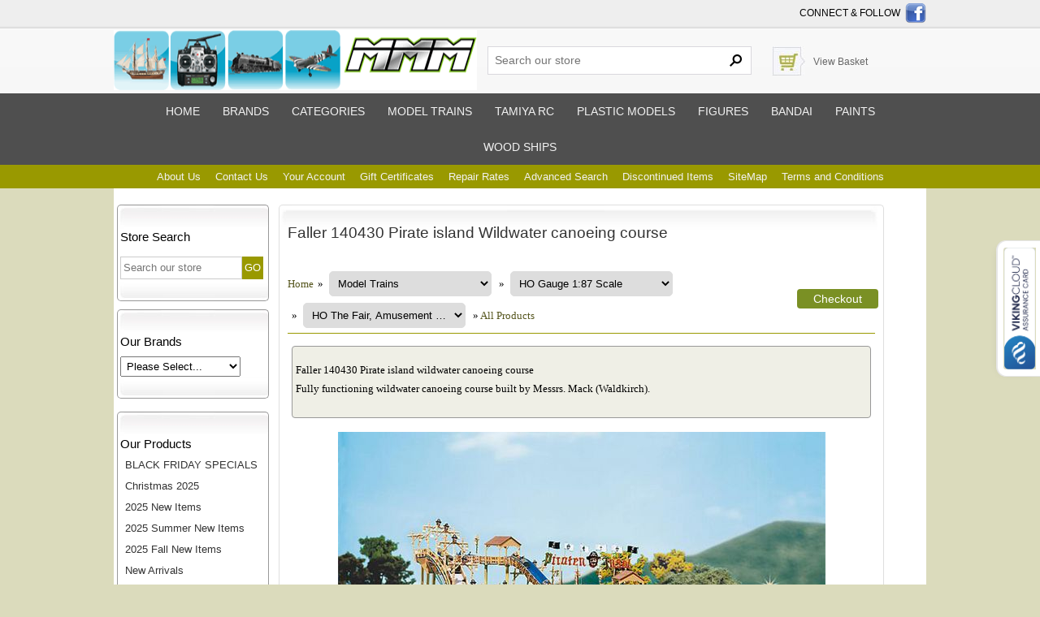

--- FILE ---
content_type: text/html
request_url: https://www.micromacromundo.com/Faller_140430_Pirate_island_wildwater_canoeing_course
body_size: 26495
content:

<!DOCTYPE html>
<html lang="en"><!-- #BeginTemplate "/Templates/project.dwt" --><!-- DW6 -->
<head>
<!-- #BeginEditable "doctitle" -->
<title>Faller FA140430 | HO The Fair, Amusement Park</title>
<meta name="Description" content="We stock Faller 140430 Pirate island Wildwater canoeing course - lowest prices at micromacromundo.com">

<!-- #EndEditable -->
<link rel="canonical" href="https://www.micromacromundo.com/Faller_140430_Pirate_island_Wildwater_canoeing_course">
<meta charset="utf-8">
<meta name="viewport" content="width=device-width,initial-scale=1.0" />
<link href="css/ectcart.css" rel="stylesheet" type="text/css" />
<link href="css/style.css" rel="stylesheet" type="text/css">
<script src="https://ajax.googleapis.com/ajax/libs/jquery/1.9.1/jquery.min.js"></script> 
<script type="text/javascript" src="/js/ectcart.js"></script>
<!-- Global site tag (gtag.js) - Google Ads: 953945943 --> 
<script async src="https://www.googletagmanager.com/gtag/js?id=AW-953945943"></script> <script> window.dataLayer = window.dataLayer || []; function gtag(){dataLayer.push(arguments);} gtag('js', new Date()); gtag('config', 'AW-953945943'); </script> 
<!-- #BeginEditable "head" -->
<link href="css/2col.css" rel="stylesheet" type="text/css" />
<link href="SpryAssets/SpryTabbedPanels.css" rel="stylesheet" type="text/css" />
<script src="SpryAssets/SpryTabbedPanels.js" type="text/javascript"></script> 
<!-- #EndEditable -->
<!-- PayPal BEGIN -->
    <script>
      ;(function(a,t,o,m,s){a[m]=a[m]||[];a[m].push({t:new Date().getTime(),event:'snippetRun'});var f=t.getElementsByTagName(o)[0],e=t.createElement(o),d=m!=='paypalDDL'?'&m='+m:'';e.async=!0;e.src='https://www.paypal.com/tagmanager/pptm.js?id='+s+d;f.parentNode.insertBefore(e,f);})(window,document,'script','paypalDDL','404e5a8c-baef-46ec-a624-ad28891edb7a');
    </script>
  <!-- PayPal END -->

</head>

<body>
<!-- #BeginEditable "includelines" -->

<!-- #EndEditable -->
<header>
	<div class="header_top">
		<div class="main">
			
            <div class="connect_flow"> Connect & follow <a href="https://www.facebook.com/MicroMacroMundo" target="_blank"><img src="images/f.png" alt="Facebook"></a>
				
        </div>

			<div class="header_middle">
				<div class="header_middle_left">
            		<a href="https://www.micromacromundo.com/"><img src="images/mmmlogo.png" width="447" height="74" alt="MicroMacroMundo Hobby Store"></a>
           	  </div>

				<div class="header_middle_right">
					<div class="search_bg">
						<form method="post" action="search.asp" id="ecttextform">  
						<input type="hidden" name="posted" value="1" />
						<div style="position:relative">
                        	<input type="text" name="stext" id="ecttext" class="search_text" placeholder="Search our store" onkeydown="return ectAutoSrchKeydown(this,event,'asp')" onblur="ectAutoHideCombo(this)" autocomplete="off" />
                        </div>
                        <div class="autosearch" style="position:absolute;display:none;top:34px" id="selectecttext"></div>
						<input type="submit" class="search_button" value="&#160;" />
						</form>
					</div>
                    
					<div class="shopping_cart_bg"><img src="images/cart.jpg" width="26" height="26" alt="">
                    	<a href="cart.asp">View Basket</a>
                    </div>
				</div>
                
				<div class="clear"></div>
			
            </div>
		</div>

	<div class="top_nav">
		<div class="main">
			<div class="topnav" id="myTopnav">
                   	<a href="https://www.micromacromundo.com/">Home</a>
                    <a href="brands/">Brands</a>
                    <a href="category/">Categories</a>
                	<a href="category/Model_Trains">Model trains</a>
                	<a href="products/?scri=33&filter=radio%20control">Tamiya RC</a>
					<a href="category/Plastic_Model_Kits">Plastic models</a>
                	<a href="category/Model_Figures">Figures</a>
                	<a href="brands/bandai">Bandai</a>
                    <a href="products/Paint%2C_Brushes_%26_Finishes">Paints</a>
                	<a href="category/Wood_Models%2C_wood_%26_acc.">Wood ships</a>
                	<a href="javascript:void(0);" style="font-size:15px;" class="icon" onclick="myFunction()">PRODUCTS &#9776;</a>
                </div>
			</div>
		</div>

		<div class="clear"></div>
		
        <div class="topnav1" id="myTopnav1">
			<div class="main">
					
                    <a href="about.asp">About Us</a>
					<a href="contact.asp">Contact Us</a>
					<a href="cart.asp">Your Account</a>
					<a href="giftcertificate.asp">Gift Certificates</a>
					<a href="repair-rates.asp">Repair Rates</a>
					<a href="search.asp">Advanced Search</a>
                    <a href="discontinued_products.asp">Discontinued Items</a>
                    <a href="sitemap.asp">SiteMap</a>
                    <a href="termsandconditions.asp">Terms and Conditions </a>
                    <a href="javascript:void(0);" style="font-size:15px;" class="icon" onclick="myFunction1()">INFO &#9776;</a>
				<div class="clear"></div>
			</div>
		</div>
	</div>
</header>

<!-- top section-->

<div class="main">
	<div class="body_contain">
		<!-- #BeginEditable "topsection" -->
        <div class="bannner">
			<div class="bannner_left">
				<img src="images/clearpixel.gif" alt="" width="1" height="1"  >
			</div>
		
        <div class="bannner_right">
			<div class="bannner_right_top right_t">
				<img src="images/clearpixel.gif" alt="" width="1" height="1"  >
			</div>
		
        	<div class="right_t">
			<img src="images/clearpixel.gif"  alt="" width="1" height="1">
			</div>
		</div>

		<div class="clear"></div>
	</div><!-- #EndEditable -->

<!-- top section end-->

	<div class="main_contain">
		<div class="left_contain">
			<div class="left_contain_main">
            
            <div class="left_contain_main">
				<div class="left_contain_top">
					<h4>Store Search</h4><br >
					<form method="post" action="search.asp" id="ecttext2form">  
						<input type="hidden" name="posted" value="1" />
                        <div style="position:relative">
							<input type="text" name="stext" id="ecttext2" class="search_text1" placeholder="Search our store" onkeydown="return ectAutoSrchKeydown(this,event,'asp')" onblur="ectAutoHideCombo(this)" autocomplete="off" />
                            <div class="autosearch" style="position:absolute;display:none;top:27px" id="selectecttext2"></div>
                        </div>
						<input type="submit" class="search_button1" value="GO">
					</form>
				</div>
                <div class="left_contain_bottom"> &nbsp;</div>
			</div>
            
            	<div class="left_contain_top">
					<h4>Our Brands</h4>
					<div class="left_text">
<select class="manmenu" onchange="document.location=this[this.selectedIndex].value"><option value="">Please Select...</option><option value="/brands/AK_Interactive">AK Interactive</option>
<option value="/brands/AMT_Models">AMT Models</option>
<option value="/brands/Artesania_Latina">Artesania Latina</option>
<option value="/brands/Bachmann">Bachmann</option>
<option value="/brands/Bandai">Bandai</option>
<option value="/brands/Brawa">Brawa</option>
<option value="/brands/Brekina">Brekina</option>
<option value="/brands/Busch">Busch</option>
<option value="/brands/Carrera">Carrera</option>
<option value="/brands/Classic_Metal_Works">Classic Metal Works</option>
<option value="/brands/Constructo">Constructo</option>
<option value="/brands/Diecast_Master">Diecast Master</option>
<option value="/brands/E-Flite">E-Flite</option>
<option value="/brands/Estes_Rockets">Estes Rockets</option>
<option value="/brands/Faller">Faller</option>
<option value="/brands/Fleischmann">Fleischmann</option>
<option value="/brands/Futaba">Futaba</option>
<option value="/brands/Great_Planes">Great Planes</option>
<option value="/brands/HAG_Leftovers">HAG Leftovers</option>
<option value="/brands/Hasegawa">Hasegawa</option>
<option value="/brands/Helimax">Helimax</option>
<option value="/brands/Hitec">Hitec</option>
<option value="/brands/HPI_Racing">HPI Racing</option>
<option value="/brands/Iconic_Replicas">Iconic Replicas</option>
<option value="/brands/Imex">Imex</option>
<option value="/brands/Italeri_Models">Italeri Models</option>
<option value="/brands/Kato">Kato</option>
<option value="/brands/Kibri">Kibri</option>
<option value="/brands/Kyosho">Kyosho</option>
<option value="/brands/LGB">LGB</option>
<option value="/brands/Mabar">Mabar</option>
<option value="/brands/Marklin">Marklin</option>
<option value="/brands/Merten_Figures">Merten Figures</option>
<option value="/brands/MiniCraft">MiniCraft</option>
<option value="/brands/MiniTrix">MiniTrix</option>
<option value="/brands/Model_Shipways">Model Shipways</option>
<option value="/brands/Motorcity_Classics">Motorcity Classics</option>
<option value="/brands/Noch">Noch</option>
<option value="/brands/O.S._Engines">O.S. Engines</option>
<option value="/brands/OcCre">OcCre</option>
<option value="/brands/Other_Brands">Other Brands</option>
<option value="/brands/Pola">Pola</option>
<option value="/brands/Preiser_Figures">Preiser Figures</option>
<option value="/brands/Proline">Proline</option>
<option value="/brands/Revell">Revell</option>
<option value="/brands/Roco">Roco</option>
<option value="/brands/Schuco">Schuco</option>
<option value="/brands/SCX_Slot_Cars">SCX Slot Cars</option>
<option value="/brands/Solido">Solido</option>
<option value="/brands/Sona_Enterprises">Sona Enterprises</option>
<option value="/brands/Tamiya">Tamiya</option>
<option value="/brands/Testors">Testors</option>
<option value="/brands/Traxxas">Traxxas</option>
<option value="/brands/Trix">Trix</option>
<option value="/brands/TrucksNstuff">TrucksNstuff</option>
<option value="/brands/Trumpeter">Trumpeter</option>
<option value="/brands/Venom">Venom</option>
<option value="/brands/Viessmann">Viessmann</option>
<option value="/brands/Vollmer">Vollmer</option>
<option value="/brands/Walkera">Walkera</option>
<option value="/brands/Walthers_Proto2000">Walthers Proto2000</option>
<option value="/brands/Woodland_Scenics">Woodland Scenics</option>
</select>
					</div>
				</div>
				<div class="left_contain_bottom"> &nbsp;</div>
				<br />
            
            
				<div class="left_contain_top">
					<h4>Our Products</h4>
					<div class="left_text">
<ul class="ectverticalmenu2 ectmenu1" style="list-style:none"><li id="ect0_33"><a href="/products/BLACK_FRIDAY__SPECIALS">BLACK FRIDAY  SPECIALS</a></li>
<li id="ect0_32"><a href="/products/Christmas_2025">Christmas 2025</a></li>
<li id="ect0_29"><a href="/products/2025_New_Items">2025 New Items</a></li>
<li id="ect0_37"><a href="/products/2025_Summer_New_Items">2025 Summer New Items</a></li>
<li id="ect0_39"><a href="/products/2025_Fall_New_Items">2025 Fall New Items</a></li>
<li id="ect0_5"><a href="/products/New_Arrivals">New Arrivals</a></li>
<li id="ect0_38"><a href="/products/Summer_Weekly__Sale">Summer Weekly  Sale</a></li>
<li id="ect0_34"><a href="/products/October_SPECIALS">October SPECIALS</a></li>
<li id="ect0_19"><a href="/products/2024_Fall_New_Items">2024 Fall New Items</a></li>
<li id="ect0_7"><a href="/products/2024_Summer_New_Items">2024 Summer New Items</a></li>
<li id="ect0_2"><a href="/products/2024_New_Items">2024 New Items</a></li>
<li id="ect0_4"><a href="/products/2023_Fall_New_Items">2023 Fall New Items</a></li>
<li id="ect0_119"><a href="/products/2023_Summer_New_Items">2023 Summer New Items</a></li>
<li id="ect0_118"><a href="/products/2023_New_Items">2023 New Items</a></li>
<li id="ect0_117"><a href="/products/2022_Fall_New_items">2022 Fall New items</a></li>
<li id="ect0_116"><a href="/products/2022_Summer_New_Items">2022 Summer New Items</a></li>
<li id="ect0_115"><a href="/products/2022_New_Items">2022 New Items</a></li>
<li id="ect0_113"><a href="/products/2021_Fall_New_Items">2021 Fall New Items</a></li>
<li id="ect0_111"><a href="/products/2021_Summer_New_Items">2021 Summer New Items</a></li>
<li id="ect0_110"><a href="/products/2021_New_Items">2021 New Items</a></li>
<li id="ect0_3"><a href="/products/Clearance_Sale">Clearance Sale</a></li>
<li id="ect0_45"><a href="#">Model Trains</a></li>
<li class="ectsub ectraq1" id="ect0_63"><a href="#">HO Gauge 1:87 Scale</a></li>
<li class="ectsub ectraq2" id="ect0_137"><a href="/products/HO_Starter_Sets">HO Starter Sets</a></li>
<li class="ectsub ectraq2" id="ect0_11"><a href="/products/My_World">My World</a></li>
<li class="ectsub ectraq2" id="ect0_72"><a href="/products/HO_Steam_Locomotives">HO Steam Locomotives</a></li>
<li class="ectsub ectraq2" id="ect0_73"><a href="/products/HO_Diesel_Locomotives">HO Diesel Locomotives</a></li>
<li class="ectsub ectraq2" id="ect0_74"><a href="/products/HO_Electric_Locomotives">HO Electric Locomotives</a></li>
<li class="ectsub ectraq2" id="ect0_467"><a href="/products/HO_Railway_or_Tramway_vehicles">HO Railway or Tramway vehicles</a></li>
<li class="ectsub ectraq2" id="ect0_379"><a href="/products/HO_Locomotive_Sets">HO Locomotive Sets</a></li>
<li class="ectsub ectraq2" id="ect0_267"><a href="/products/HO_Train_Sets_Passengers">HO Train Sets Passengers</a></li>
<li class="ectsub ectraq2" id="ect0_268"><a href="/products/HO_Train_Sets_Freight">HO Train Sets Freight</a></li>
<li class="ectsub ectraq2" id="ect0_75"><a href="/products/HO_Passenger_Cars">HO Passenger Cars</a></li>
<li class="ectsub ectraq2" id="ect0_212"><a href="/products/HO_Railway_Stations_Bldg">HO Railway Stations Bldg</a></li>
<li class="ectsub ectraq2" id="ect0_237"><a href="/products/HO_Passenger_Car_Sets">HO Passenger Car Sets</a></li>
<li class="ectsub ectraq2" id="ect0_215"><a href="/products/HO_Goods_sheds_Water_Towers_acc">HO Goods sheds Water Towers acc</a></li>
<li class="ectsub ectraq2" id="ect0_76"><a href="/products/HO_Freight_Cars">HO Freight Cars</a></li>
<li class="ectsub ectraq2" id="ect0_216"><a href="/products/HO_Sheeds%2C_Engine_houses%2C_heat_plants_Bldg">HO Sheeds, Engine houses, heat plants Bldg</a></li>
<li class="ectsub ectraq2" id="ect0_238"><a href="/products/HO_Freight_Car_Sets">HO Freight Car Sets</a></li>
<li class="ectsub ectraq2" id="ect0_214"><a href="/products/HO_Signal_towers%2C_railway_lodges%2C_acc">HO Signal towers, railway lodges, acc</a></li>
<li class="ectsub ectraq2" id="ect0_60"><a href="/products/HO_Track">HO Track</a></li>
<li class="ectsub ectraq2" id="ect0_213"><a href="/products/HO_Platforms_%26_Crossings_Bldg">HO Platforms & Crossings Bldg</a></li>
<li class="ectsub ectraq2" id="ect0_264"><a href="/products/HO_Catenary">HO Catenary</a></li>
<li class="ectsub ectraq2" id="ect0_230"><a href="/products/HO_Bridges%2C_Slip_roads_exits">HO Bridges, Slip roads exits</a></li>
<li class="ectsub ectraq2" id="ect0_194"><a href="/products/HO_Train_Signals_and_Crossings">HO Train Signals and Crossings</a></li>
<li class="ectsub ectraq2" id="ect0_393"><a href="/products/HO_Street_Lights_and_Electronics">HO Street Lights and Electronics</a></li>
<li class="ectsub ectraq2" id="ect0_232"><a href="/products/HO_Arcades_Tunnels_decorative_plates">HO Arcades Tunnels decorative plates</a></li>
<li class="ectsub ectraq2" id="ect0_236"><a href="/products/HO_Vehicles%2C_Boats%2C_Tractors%2C_Cranes">HO Vehicles, Boats, Tractors, Cranes</a></li>
<li class="ectsub ectraq2" id="ect0_217"><a href="/products/HO_Business_Bldg">HO Business Bldg</a></li>
<li class="ectsub ectraq2" id="ect0_460"><a href="/products/HO_Agricultural_Vehicles">HO Agricultural Vehicles</a></li>
<li class="ectsub ectraq2" id="ect0_461"><a href="/products/HO_Construction_Vehicles">HO Construction Vehicles</a></li>
<li class="ectsub ectraq2" id="ect0_218"><a href="/products/HO_Industry_Bldg">HO Industry Bldg</a></li>
<li class="ectsub ectraq2" id="ect0_219"><a href="/products/HO_Public_services_Bldg">HO Public services Bldg</a></li>
<li class="ectsub ectraq2" id="ect0_462"><a href="/products/HO_Trucks">HO Trucks</a></li>
<li class="ectsub ectraq2" id="ect0_463"><a href="/products/HO_Firefighting_vehicles">HO Firefighting vehicles</a></li>
<li class="ectsub ectraq2" id="ect0_465"><a href="/products/HO_Heavy_Vehicles">HO Heavy Vehicles</a></li>
<li class="ectsub ectraq2" id="ect0_222"><a href="/products/HO_Farm%2C_barnyard_Bldg">HO Farm, barnyard Bldg</a></li>
<li class="ectsub ectraq2" id="ect0_223"><a href="/products/HO_Churches%2C_chapels_Bldg">HO Churches, chapels Bldg</a></li>
<li class="ectsub ectraq2" id="ect0_464"><a href="/products/HO_Vehicles_in_General">HO Vehicles in General</a></li>
<li class="ectsub ectraq2" id="ect0_224"><a href="/products/HO_Castles%2C_towers_Bldg">HO Castles, towers Bldg</a></li>
<li class="ectsub ectraq2" id="ect0_195"><a href="/products/HO_Trains_Lighting_Kits">HO Trains Lighting Kits</a></li>
<li class="ectsub ectraq2" id="ect0_226"><a href="/products/HO_Town_%26_City%2C_town_houses_Bldg">HO Town & City, town houses Bldg</a></li>
<li class="ectsub ectraq2" id="ect0_468"><a href="/products/HO_THW_Trucks">HO THW Trucks</a></li>
<li class="ectsub ectraq2" id="ect0_227"><a href="/products/HO_Village%2C_residential_houses_Bldg">HO Village, residential houses Bldg</a></li>
<li class="ectsub ectraq2" id="ect0_225"><a href="/products/HO_Regional_models_Bldg">HO Regional models Bldg</a></li>
<li class="ectsub ectraq2" id="ect0_221"><a href="/products/HO_Camping%2C_free_time_Bldg">HO Camping, free time Bldg</a></li>
<li class="ectsub ectraq2" id="ect0_231"><a href="/products/HO_Fences%2C_plastic_street_film">HO Fences, plastic street film</a></li>
<li class="ectsub ectraq2" id="ect0_204"><a href="/products/HO_Ready_made_models">HO Ready made models</a></li>
<li class="ectsub ectraq2" id="ect0_296"><a href="/products/HO_Romantic_Series_Bldg">HO Romantic Series Bldg</a></li>
<li class="ectsub ectraq2" id="ect0_487"><a href="/products/HO_Street_USA">HO Street USA</a></li>
<li class="ectsub ectraq2" id="ect0_211"><a href="/products/HO_The_Fair%2C_Amusement_Park">HO The Fair, Amusement Park</a></li>
<li class="ectsub ectraq2" id="ect0_88"><a href="/products/HO_Accessories_for_Layouts_%26_Trains">HO Accessories for Layouts & Trains</a></li>
<li class="ectsub ectraq1" id="ect0_65"><a href="#">N Gauge 1:160 Scale</a></li>
<li class="ectsub ectraq2" id="ect0_136"><a href="/products/N_Starter_Sets">N Starter Sets</a></li>
<li class="ectsub ectraq2" id="ect0_77"><a href="/products/N_Steam_Locomotives">N Steam Locomotives</a></li>
<li class="ectsub ectraq2" id="ect0_78"><a href="/products/N_Diesel_Locomotives">N Diesel Locomotives</a></li>
<li class="ectsub ectraq2" id="ect0_79"><a href="/products/N_Electric_Locomotives">N Electric Locomotives</a></li>
<li class="ectsub ectraq2" id="ect0_12"><a href="/products/N_Railcars_%26_High_speed_Trains">N Railcars & High speed Trains</a></li>
<li class="ectsub ectraq2" id="ect0_269"><a href="/products/N_Train_Sets">N Train Sets</a></li>
<li class="ectsub ectraq2" id="ect0_80"><a href="/products/N_Passenger_Cars">N Passenger Cars</a></li>
<li class="ectsub ectraq2" id="ect0_271"><a href="/products/N_Passenger_Car_Sets">N Passenger Car Sets</a></li>
<li class="ectsub ectraq2" id="ect0_85"><a href="/products/N_Freight_Cars">N Freight Cars</a></li>
<li class="ectsub ectraq2" id="ect0_270"><a href="/products/N_Freight_Car_Sets">N Freight Car Sets</a></li>
<li class="ectsub ectraq2" id="ect0_101"><a href="/products/N_Track">N Track</a></li>
<li class="ectsub ectraq2" id="ect0_410"><a href="/products/N_Train_Signals_and_Crossings">N Train Signals and Crossings</a></li>
<li class="ectsub ectraq2" id="ect0_409"><a href="/products/N_Catenary">N Catenary</a></li>
<li class="ectsub ectraq2" id="ect0_104"><a href="/products/N_Train_Accessories">N Train Accessories</a></li>
<li class="ectsub ectraq2" id="ect0_394"><a href="/products/N_Train_Street_Lights%2C_Electronics">N Train Street Lights, Electronics</a></li>
<li class="ectsub ectraq2" id="ect0_395"><a href="/products/N_Train_Lights_%26_Lighting_Kits">N Train Lights & Lighting Kits</a></li>
<li class="ectsub ectraq2" id="ect0_398"><a href="/products/N_Cable_Cars_%26_Funiculars">N Cable Cars & Funiculars</a></li>
<li class="ectsub ectraq2" id="ect0_408"><a href="/products/N_Vehicles%2C_Tractors">N Vehicles, Tractors</a></li>
<li class="ectsub ectraq2" id="ect0_414"><a href="/products/N_Figures_with_movement">N Figures with movement</a></li>
<li class="ectsub ectraq2" id="ect0_246"><a href="/products/N_Engine_houses%2C_heat_plants_Bldg">N Engine houses, heat plants Bldg</a></li>
<li class="ectsub ectraq2" id="ect0_260"><a href="/products/N_Town_%26_City%2C_town_houses">N Town & City, town houses</a></li>
<li class="ectsub ectraq2" id="ect0_263"><a href="/products/N_Village%2C_residential_houses_Bldg">N Village, residential houses Bldg</a></li>
<li class="ectsub ectraq1" id="ect0_66"><a href="#">Z Gauge 1:220 Scale</a></li>
<li class="ectsub ectraq2" id="ect0_138"><a href="/products/Z_Starter_Sets">Z Starter Sets</a></li>
<li class="ectsub ectraq2" id="ect0_208"><a href="/products/Z_Train_sets_Locomotive_%26_cars">Z Train sets Locomotive & cars</a></li>
<li class="ectsub ectraq2" id="ect0_91"><a href="/products/Z_Steam_Locomotives">Z Steam Locomotives</a></li>
<li class="ectsub ectraq2" id="ect0_92"><a href="/products/Z_Diesel_Locomotives">Z Diesel Locomotives</a></li>
<li class="ectsub ectraq2" id="ect0_93"><a href="/products/Z_Electric_Locomotives">Z Electric Locomotives</a></li>
<li class="ectsub ectraq2" id="ect0_94"><a href="/products/Z_Passenger_Cars">Z Passenger Cars</a></li>
<li class="ectsub ectraq2" id="ect0_95"><a href="/products/Z_Freight_Cars">Z Freight Cars</a></li>
<li class="ectsub ectraq2" id="ect0_103"><a href="/products/Z_Track">Z Track</a></li>
<li class="ectsub ectraq2" id="ect0_411"><a href="/products/Z_Signals_and_Crossings">Z Signals and Crossings</a></li>
<li class="ectsub ectraq2" id="ect0_107"><a href="/products/Z_Accessories">Z Accessories</a></li>
<li class="ectsub ectraq2" id="ect0_396"><a href="/products/Z_Street_Lights%2C_Electronics_%26_Acc.">Z Street Lights, Electronics & Acc.</a></li>
<li class="ectsub ectraq1" id="ect0_67"><a href="#">G Gauge 1:23.5 Scale</a></li>
<li class="ectsub ectraq2" id="ect0_70"><a href="/products/G_Locomotives">G Locomotives</a></li>
<li class="ectsub ectraq2" id="ect0_84"><a href="/products/G_Rolling_Stock">G Rolling Stock</a></li>
<li class="ectsub ectraq2" id="ect0_106"><a href="/products/G_Accessories">G Accessories</a></li>
<li class="ectsub ectraq2" id="ect0_108"><a href="/products/G_Track">G Track</a></li>
<li class="ectsub ectraq2" id="ect0_297"><a href="/products/G_Buildings">G Buildings</a></li>
<li class="ectsub ectraq2" id="ect0_401"><a href="/products/G_Street_Lights%2C_Electronics_%26_Acc.">G Street Lights, Electronics & Acc.</a></li>
<li class="ectsub ectraq2" id="ect0_402"><a href="/products/G_Railway_Stations_%26_Accessories">G Railway Stations & Accessories</a></li>
<li class="ectsub ectraq1" id="ect0_486"><a href="/products/Marklin_Insider">Marklin Insider</a></li>
<li class="ectsub ectraq1" id="ect0_1"><a href="/products/Trix_MiniTrix_Insider">Trix MiniTrix Insider</a></li>
<li class="ectsub ectraq1" id="ect0_62"><a href="/products/Digital_Components_Model_Trains">Digital Components Model Trains</a></li>
<li class="ectsub ectraq1" id="ect0_284"><a href="/products/Model_Accessories_for_dioramas">Model Accessories for dioramas</a></li>
<li class="ectsub ectraq1" id="ect0_295"><a href="/products/Accessories_for_Trains">Accessories for Trains</a></li>
<li class="ectsub ectraq1" id="ect0_134"><a href="/products/Train_Spare_Parts">Train Spare Parts</a></li>
<li id="ect0_182"><a href="#">Model Figures</a></li>
<li class="ectsub ectraq1" id="ect0_183"><a href="#">HO Scale Figures</a></li>
<li class="ectsub ectraq2" id="ect0_203"><a href="/products/HO_Trains_Miniature_Figures">HO Trains Miniature Figures</a></li>
<li class="ectsub ectraq2" id="ect0_275"><a href="/products/HO_Exclusive_Hand_painted_Figures">HO Exclusive Hand painted Figures</a></li>
<li class="ectsub ectraq2" id="ect0_276"><a href="/products/HO_Historical_%26_Civil_War_Model_Figures">HO Historical & Civil War Model Figures</a></li>
<li class="ectsub ectraq2" id="ect0_277"><a href="/products/HO_Super_Sets_Model_Figures">HO Super Sets Model Figures</a></li>
<li class="ectsub ectraq2" id="ect0_278"><a href="/products/HO_German_Armed_Forces_Model_Figures">HO German Armed Forces Model Figures</a></li>
<li class="ectsub ectraq2" id="ect0_279"><a href="/products/HO_Standard_series_Model_Figures">HO Standard series Model Figures</a></li>
<li class="ectsub ectraq2" id="ect0_280"><a href="/products/HO_Kits_made_of_plastic_Unpainted_Models">HO Kits made of plastic Unpainted Models</a></li>
<li class="ectsub ectraq2" id="ect0_281"><a href="/products/HO_military_Figures_1%3A87">HO military Figures 1:87</a></li>
<li class="ectsub ectraq2" id="ect0_282"><a href="/products/HO_Realistic_accessories">HO Realistic accessories</a></li>
<li class="ectsub ectraq2" id="ect0_283"><a href="/products/HO_Farming_implements_Models">HO Farming implements Models</a></li>
<li class="ectsub ectraq2" id="ect0_285"><a href="/products/HO_Circus_Model_Figures">HO Circus Model Figures</a></li>
<li class="ectsub ectraq2" id="ect0_286"><a href="/products/HO_Pageant_Model_Figures">HO Pageant Model Figures</a></li>
<li class="ectsub ectraq2" id="ect0_287"><a href="/products/HO_fun_fair_Model_Figures">HO fun fair Model Figures</a></li>
<li class="ectsub ectraq2" id="ect0_288"><a href="/products/HO_Cycling_race_Model_Figures">HO Cycling race Model Figures</a></li>
<li class="ectsub ectraq2" id="ect0_289"><a href="/products/HO_Model_Figures_with_movement">HO Model Figures with movement</a></li>
<li class="ectsub ectraq2" id="ect0_290"><a href="/products/HO_Exclusive_Individual_figures">HO Exclusive Individual figures</a></li>
<li class="ectsub ectraq2" id="ect0_291"><a href="/products/HO_Model_Carriages">HO Model Carriages</a></li>
<li class="ectsub ectraq2" id="ect0_292"><a href="/products/HO_Model_vehicle_%26_accessories">HO Model vehicle & accessories</a></li>
<li class="ectsub ectraq2" id="ect0_293"><a href="/products/HO_Model_vehicles_with_figures">HO Model vehicles with figures</a></li>
<li class="ectsub ectraq2" id="ect0_471"><a href="/products/HO_Carnaval">HO Carnaval</a></li>
<li class="ectsub ectraq1" id="ect0_184"><a href="#">N Scale Model Figures</a></li>
<li class="ectsub ectraq2" id="ect0_299"><a href="/products/N_Military_1%3A72_unpainted_Model_Figures">N Military 1:72 unpainted Model Figures</a></li>
<li class="ectsub ectraq2" id="ect0_301"><a href="/products/N_Exclusive_Hand_painted_Models">N Exclusive Hand painted Models</a></li>
<li class="ectsub ectraq2" id="ect0_303"><a href="/products/N_Kits_made_of_plastic_Unpainted">N Kits made of plastic Unpainted</a></li>
<li class="ectsub ectraq1" id="ect0_185"><a href="/products/Z_Scale_Model_Figures">Z Scale Model Figures</a></li>
<li class="ectsub ectraq1" id="ect0_186"><a href="/products/Model_Figures_1_Scale">Model Figures 1 Scale</a></li>
<li class="ectsub ectraq1" id="ect0_187"><a href="/products/G_Scale_Model_Figures">G Scale Model Figures</a></li>
<li class="ectsub ectraq1" id="ect0_302"><a href="/products/TT_1%3A120_Model_Figures">TT 1:120 Model Figures</a></li>
<li class="ectsub ectraq1" id="ect0_474"><a href="/products/1%3A25_Model_Figures">1:25 Model Figures</a></li>
<li class="ectsub ectraq1" id="ect0_294"><a href="/products/G_Miniature_Model_Figures">G Miniature Model Figures</a></li>
<li id="ect0_112"><a href="/products/Noch_Model_Figures_%26_accessories">Noch Model Figures & accessories</a></li>
<li id="ect0_114"><a href="/products/Buildings_%26_Structures%2C_Decor%2C_landscape%2C_etc.">Buildings & Structures, Decor, landscape, etc.</a></li>
<li id="ect0_368"><a href="/products/Collectables">Collectables</a></li>
<li id="ect0_199"><a href="#">Buildings Trees signals accessories and more</a></li>
<li class="ectsub ectraq1" id="ect0_196"><a href="/products/HO_Trains_Bridges_Ramps_Pillars">HO Trains Bridges Ramps Pillars</a></li>
<li class="ectsub ectraq1" id="ect0_220"><a href="/products/HO_Trade_Bldg">HO Trade Bldg</a></li>
<li class="ectsub ectraq1" id="ect0_205"><a href="/products/HO_Trees%2C_bushes%2C_fences">HO Trees, bushes, fences</a></li>
<li class="ectsub ectraq1" id="ect0_254"><a href="/products/N_Railway_Stations_Bldg">N Railway Stations Bldg</a></li>
<li class="ectsub ectraq1" id="ect0_249"><a href="/products/N_Goods_sheds%2C_loading_Bldg">N Goods sheds, loading Bldg</a></li>
<li class="ectsub ectraq1" id="ect0_257"><a href="/products/N_Signal_towers%2C_railway_lodges_Bldg">N Signal towers, railway lodges Bldg</a></li>
<li class="ectsub ectraq1" id="ect0_252"><a href="/products/N_Platforms_%26_Crossings_Bldg">N Platforms & Crossings Bldg</a></li>
<li class="ectsub ectraq1" id="ect0_258"><a href="/products/N_Bridges%2C_Slip_roads_exits%2C_Bldg">N Bridges, Slip roads exits, Bldg</a></li>
<li class="ectsub ectraq1" id="ect0_241"><a href="/products/N_Arcades_Tunnels_decorative_plates">N Arcades Tunnels decorative plates</a></li>
<li class="ectsub ectraq1" id="ect0_242"><a href="/products/N_Business_Bldg">N Business Bldg</a></li>
<li class="ectsub ectraq1" id="ect0_250"><a href="/products/N_Industry_Bldg">N Industry Bldg</a></li>
<li class="ectsub ectraq1" id="ect0_253"><a href="/products/N_Public_services_Bldg">N Public services Bldg</a></li>
<li class="ectsub ectraq1" id="ect0_261"><a href="/products/N_Trade_Bldg">N Trade Bldg</a></li>
<li class="ectsub ectraq1" id="ect0_247"><a href="/products/N_Farm%2C_barnyard_Bldg">N Farm, barnyard Bldg</a></li>
<li class="ectsub ectraq1" id="ect0_245"><a href="/products/N_Churches%2C_chapels_Bldg">N Churches, chapels Bldg</a></li>
<li class="ectsub ectraq1" id="ect0_244"><a href="/products/N_Castles%2C_towers_Bldg">N Castles, towers Bldg</a></li>
<li class="ectsub ectraq1" id="ect0_256"><a href="/products/N_Regional_models_Bldg">N Regional models Bldg</a></li>
<li class="ectsub ectraq1" id="ect0_243"><a href="/products/N_Camping%2C_free_time_Bldg">N Camping, free time Bldg</a></li>
<li class="ectsub ectraq1" id="ect0_248"><a href="/products/N_Fences%2C_plastic_street_film">N Fences, plastic street film</a></li>
<li class="ectsub ectraq1" id="ect0_255"><a href="/products/N_Ready_made_models">N Ready made models</a></li>
<li class="ectsub ectraq1" id="ect0_262"><a href="/products/N_Trees%2C_bushes%2C_fences">N Trees, bushes, fences</a></li>
<li class="ectsub ectraq1" id="ect0_259"><a href="/products/N_The_Fair%2C_Amusement_Park">N The Fair, Amusement Park</a></li>
<li class="ectsub ectraq1" id="ect0_240"><a href="/products/N_Bldg_Accessories%2C_decorations">N Bldg Accessories, decorations</a></li>
<li class="ectsub ectraq1" id="ect0_265"><a href="/products/Z_Gauge_Buildings__%26_Structures">Z Gauge Buildings  & Structures</a></li>
<li class="ectsub ectraq1" id="ect0_234"><a href="/products/Electronics%2C_Acces._%26_Lighting_for_Bldg">Electronics, Acces. & Lighting for Bldg</a></li>
<li class="ectsub ectraq1" id="ect0_9"><a href="#">N Gauge Buildings</a></li>
<li id="ect0_229"><a href="/products/Accessories%2C_Scenery%2C_decorations_Bldg">Accessories, Scenery, decorations Bldg</a></li>
<li id="ect0_457"><a href="#">Faller Car System</a></li>
<li class="ectsub ectraq1" id="ect0_206"><a href="/products/Faller_HO_Car_System">Faller HO Car System</a></li>
<li class="ectsub ectraq1" id="ect0_36"><a href="/products/Faller_HO_DIgital__Car_System">Faller HO DIgital  Car System</a></li>
<li class="ectsub ectraq1" id="ect0_456"><a href="/products/Faller_N_Car_System">Faller N Car System</a></li>
<li id="ect0_35"><a href="#">Faller Car System Digital</a></li>
<li id="ect0_16"><a href="#">Schuco Models</a></li>
<li class="ectsub ectraq1" id="ect0_17"><a href="/products/Schuco_Car_Models_1%3A87">Schuco Car Models 1:87</a></li>
<li class="ectsub ectraq1" id="ect0_90"><a href="/products/Schuco_Car_Models_1%3A12">Schuco Car Models 1:12</a></li>
<li class="ectsub ectraq1" id="ect0_42"><a href="/products/Schuco_Car_Models_1%3A18">Schuco Car Models 1:18</a></li>
<li class="ectsub ectraq1" id="ect0_49"><a href="/products/Schuco_Car_models_1%3A43">Schuco Car models 1:43</a></li>
<li class="ectsub ectraq1" id="ect0_59"><a href="/products/Schuco_Car_Models_1%3A64">Schuco Car Models 1:64</a></li>
<li class="ectsub ectraq1" id="ect0_18"><a href="/products/Schuco_Utility_Vehicles_1%3A87">Schuco Utility Vehicles 1:87</a></li>
<li class="ectsub ectraq1" id="ect0_89"><a href="/products/Schuco_Utility_Vehicles_1%3A32">Schuco Utility Vehicles 1:32</a></li>
<li class="ectsub ectraq1" id="ect0_55"><a href="/products/Schuco_Utility_Vehicles_1%3A43">Schuco Utility Vehicles 1:43</a></li>
<li class="ectsub ectraq1" id="ect0_20"><a href="/products/Schuco_Service_Vehicles_1%3A87">Schuco Service Vehicles 1:87</a></li>
<li class="ectsub ectraq1" id="ect0_51"><a href="/products/Schuco_Service_Vehicles_1%3A43">Schuco Service Vehicles 1:43</a></li>
<li class="ectsub ectraq1" id="ect0_69"><a href="/products/Schuco_Service_Vehicles_1%3A64">Schuco Service Vehicles 1:64</a></li>
<li class="ectsub ectraq1" id="ect0_21"><a href="/products/Schuco_Box_Van_models_1%3A87">Schuco Box Van models 1:87</a></li>
<li class="ectsub ectraq1" id="ect0_47"><a href="/products/Schuco_Box_Vans_Models_1%3A18">Schuco Box Vans Models 1:18</a></li>
<li class="ectsub ectraq1" id="ect0_26"><a href="/products/Schuco_Box_Vans_Models_1%3A43">Schuco Box Vans Models 1:43</a></li>
<li class="ectsub ectraq1" id="ect0_61"><a href="/products/Schuco_Box_Vans_Models_1%3A64">Schuco Box Vans Models 1:64</a></li>
<li class="ectsub ectraq1" id="ect0_22"><a href="/products/Schuco_Omnibus_1%3A87">Schuco Omnibus 1:87</a></li>
<li class="ectsub ectraq1" id="ect0_46"><a href="/products/Schuco_Omnibus_1%3A18">Schuco Omnibus 1:18</a></li>
<li class="ectsub ectraq1" id="ect0_43"><a href="/products/Schuco_Ommnibus_1%3A43">Schuco Ommnibus 1:43</a></li>
<li class="ectsub ectraq1" id="ect0_23"><a href="/products/Schuco_Agricultural_1%3A87">Schuco Agricultural 1:87</a></li>
<li class="ectsub ectraq1" id="ect0_28"><a href="/products/Schuco_Agricultural_1%3A18">Schuco Agricultural 1:18</a></li>
<li class="ectsub ectraq1" id="ect0_58"><a href="/products/Schuco_Agricultural_1%3A32">Schuco Agricultural 1:32</a></li>
<li class="ectsub ectraq1" id="ect0_52"><a href="/products/Schuco_Agricultural_1%3A43">Schuco Agricultural 1:43</a></li>
<li class="ectsub ectraq1" id="ect0_68"><a href="/products/Schuco_Agricultural_1%3A64">Schuco Agricultural 1:64</a></li>
<li class="ectsub ectraq1" id="ect0_24"><a href="/products/Schuco_Helicopters_1%3A87">Schuco Helicopters 1:87</a></li>
<li class="ectsub ectraq1" id="ect0_25"><a href="/products/Schuco_Military_1%3A87">Schuco Military 1:87</a></li>
<li class="ectsub ectraq1" id="ect0_109"><a href="/products/Schuco_Military_1%3A72">Schuco Military 1:72</a></li>
<li class="ectsub ectraq1" id="ect0_27"><a href="/products/Schuco_Airplanes_1%3A600">Schuco Airplanes 1:600</a></li>
<li class="ectsub ectraq1" id="ect0_56"><a href="/products/Schuco_Motorcycle_1%3A43">Schuco Motorcycle 1:43</a></li>
<li class="ectsub ectraq1" id="ect0_81"><a href="/products/Schuco_Cars_1%3A90">Schuco Cars 1:90</a></li>
<li class="ectsub ectraq1" id="ect0_82"><a href="/products/Schuco_Tin_Models">Schuco Tin Models</a></li>
<li class="ectsub ectraq1" id="ect0_83"><a href="/products/Schuco_My_First_Schuco">Schuco My First Schuco</a></li>
<li class="ectsub ectraq1" id="ect0_86"><a href="/products/Schuco_MHI_Models_all_scales">Schuco MHI Models all scales</a></li>
<li id="ect0_123"><a href="#">Plastic Model Kits</a></li>
<li class="ectsub ectraq1" id="ect0_126"><a href="#">Ship Plastic Kits</a></li>
<li class="ectsub ectraq2" id="ect0_189"><a href="/products/Ships_Civilian_Plastic_Kits">Ships Civilian Plastic Kits</a></li>
<li class="ectsub ectraq2" id="ect0_190"><a href="/products/Military_Ships_Plastic_Kits">Military Ships Plastic Kits</a></li>
<li class="ectsub ectraq2" id="ect0_191"><a href="/products/Tall_Ships_Plastic_Kits">Tall Ships Plastic Kits</a></li>
<li class="ectsub ectraq2" id="ect0_339"><a href="/products/1%3A700_Scale_Waterline_Plastic_kit">1:700 Scale Waterline Plastic kit</a></li>
<li class="ectsub ectraq1" id="ect0_127"><a href="#">Airplane Plastic Kits</a></li>
<li class="ectsub ectraq2" id="ect0_316"><a href="/products/1%3A32_Scale_Airplane_Plastic_kits">1:32 Scale Airplane Plastic kits</a></li>
<li class="ectsub ectraq2" id="ect0_317"><a href="/products/1%3A48_Scale_Airplane_Plastic_kits">1:48 Scale Airplane Plastic kits</a></li>
<li class="ectsub ectraq2" id="ect0_318"><a href="/products/1%3A72_Scale_Airplane_kits">1:72 Scale Airplane kits</a></li>
<li class="ectsub ectraq2" id="ect0_319"><a href="/products/Other_Scale_AirplanePlastic_kits">Other Scale AirplanePlastic kits</a></li>
<li class="ectsub ectraq2" id="ect0_192"><a href="/products/Pre_1950_Airplanes_Plastic_Kits">Pre 1950 Airplanes Plastic Kits</a></li>
<li class="ectsub ectraq2" id="ect0_193"><a href="/products/Post_1950_Airplanes_Plastic_Kits">Post 1950 Airplanes Plastic Kits</a></li>
<li class="ectsub ectraq2" id="ect0_370"><a href="/products/Helicopters_Plastic_kits">Helicopters Plastic kits</a></li>
<li class="ectsub ectraq1" id="ect0_8"><a href="/products/Gundam_Robots_Plastic_Kits">Gundam Robots Plastic Kits</a></li>
<li class="ectsub ectraq1" id="ect0_128"><a href="#">Cars Truck Cranes and others KITS</a></li>
<li class="ectsub ectraq2" id="ect0_314"><a href="/products/1%3A12_%26_1%3A16_Scale_Sports_Car_Kit">1:12 & 1:16 Scale Sports Car Kit</a></li>
<li class="ectsub ectraq2" id="ect0_307"><a href="/products/1%3A20_Scale_Grand_Prix_Plastic_Kit">1:20 Scale Grand Prix Plastic Kit</a></li>
<li class="ectsub ectraq2" id="ect0_312"><a href="/products/1%3A24_%26_1%3A25_Scale_Model_Car_kit">1:24 & 1:25 Scale Model Car kit</a></li>
<li class="ectsub ectraq2" id="ect0_14"><a href="/products/1%3A32_Plastic_Model_Kits_Cars%2C_Trucks%2C_Busses_and_more">1:32 Plastic Model Kits Cars, Trucks, Busses and more</a></li>
<li class="ectsub ectraq2" id="ect0_315"><a href="/products/Other_Scale_Cars_%26_Trucks_Plastic_Kits">Other Scale Cars & Trucks Plastic Kits</a></li>
<li class="ectsub ectraq2" id="ect0_466"><a href="/products/HO_Cranes">HO Cranes</a></li>
<li class="ectsub ectraq1" id="ect0_129"><a href="#">Tanks & Military Plastic Kits</a></li>
<li class="ectsub ectraq2" id="ect0_311"><a href="/products/1%3A16_Tanks_%26_Military_Plastic_Kits">1:16 Tanks & Military Plastic Kits</a></li>
<li class="ectsub ectraq2" id="ect0_309"><a href="/products/1%3A35_Tanks_%26_Military_Plastic_Kits">1:35 Tanks & Military Plastic Kits</a></li>
<li class="ectsub ectraq2" id="ect0_310"><a href="/products/1%3A48_Tanks_%26_Military_Plastic_Kits">1:48 Tanks & Military Plastic Kits</a></li>
<li class="ectsub ectraq2" id="ect0_313"><a href="/products/Other_ScalesTanks_%26_Military_Kits">Other ScalesTanks & Military Kits</a></li>
<li class="ectsub ectraq1" id="ect0_130"><a href="/products/Other_Plastic_Kits">Other Plastic Kits</a></li>
<li class="ectsub ectraq1" id="ect0_306"><a href="/products/Motorcycles_Plastic_Kits">Motorcycles Plastic Kits</a></li>
<li class="ectsub ectraq1" id="ect0_308"><a href="/products/Finished_Plastic_Models">Finished Plastic Models</a></li>
<li class="ectsub ectraq1" id="ect0_15"><a href="/products/Star_Wars">Star Wars</a></li>
<li id="ect0_44"><a href="#">Radio Control Products</a></li>
<li class="ectsub ectraq1" id="ect0_48"><a href="#">RC Land, Air & Water</a></li>
<li class="ectsub ectraq2" id="ect0_325"><a href="/products/On_Road_Electric_RC_Kit">On Road Electric RC Kit</a></li>
<li class="ectsub ectraq2" id="ect0_54"><a href="/products/On_Road_Electric_RC_RTR">On Road Electric RC RTR</a></li>
<li class="ectsub ectraq2" id="ect0_326"><a href="/products/Off_Road_Electric_RC_Kit">Off Road Electric RC Kit</a></li>
<li class="ectsub ectraq2" id="ect0_327"><a href="/products/RC_Tractor_Trucks_1%3A14_Scale">RC Tractor Trucks 1:14 Scale</a></li>
<li class="ectsub ectraq2" id="ect0_132"><a href="/products/RC_Helicopter_Electric_Powered">RC Helicopter Electric Powered</a></li>
<li class="ectsub ectraq2" id="ect0_320"><a href="/products/RC_Tanks_Electric_1%3A16_Scale_kit">RC Tanks Electric 1:16 Scale kit</a></li>
<li class="ectsub ectraq1" id="ect0_362"><a href="#">RC Parts</a></li>
<li class="ectsub ectraq2" id="ect0_367"><a href="/products/RC_Parts_Spare_%26_hop-ups">RC Parts Spare & hop-ups</a></li>
<li class="ectsub ectraq2" id="ect0_363"><a href="/products/RC_Motors_%26_parts">RC Motors & parts</a></li>
<li class="ectsub ectraq2" id="ect0_364"><a href="/products/RC_Tires_%26_wheels">RC Tires & wheels</a></li>
<li class="ectsub ectraq2" id="ect0_365"><a href="/products/Bodies_painted_%26_unpainted_RC">Bodies painted & unpainted RC</a></li>
<li class="ectsub ectraq2" id="ect0_366"><a href="/products/RC_Parts_%26_hop-ups">RC Parts & hop-ups</a></li>
<li class="ectsub ectraq2" id="ect0_439"><a href="/products/Decals_and_Stickers">Decals and Stickers</a></li>
<li class="ectsub ectraq1" id="ect0_207"><a href="/products/RC_Radios_%26_Accessories">RC Radios & Accessories</a></li>
<li id="ect0_13"><a href="/products/Drones">Drones</a></li>
<li id="ect0_407"><a href="/products/GeniuSeries_Educational_Kits">GeniuSeries Educational Kits</a></li>
<li id="ect0_328"><a href="/products/Paint%2C_Brushes_%26_Finishes">Paint, Brushes & Finishes</a></li>
<li id="ect0_458"><a href="#">Wood Models, wood & acc.</a></li>
<li class="ectsub ectraq1" id="ect0_181"><a href="/products/Wood_Model_Kits">Wood Model Kits</a></li>
<li class="ectsub ectraq1" id="ect0_449"><a href="/products/Accessories_for_wood_kits">Accessories for wood kits</a></li>
<li class="ectsub ectraq1" id="ect0_372"><a href="/products/Balsa_%26_Other_Woods">Balsa & Other Woods</a></li>
<li id="ect0_133"><a href="#">Die Cast</a></li>
<li class="ectsub ectraq1" id="ect0_330"><a href="/products/1%3A32_Tanks_%26_Military_Diecast">1:32 Tanks & Military Diecast</a></li>
<li class="ectsub ectraq1" id="ect0_333"><a href="/products/1%3A72_Scale_Airplane_Diecast">1:72 Scale Airplane Diecast</a></li>
<li class="ectsub ectraq1" id="ect0_336"><a href="/products/1%3A87_Vehicles_Diecast">1:87 Vehicles Diecast</a></li>
<li class="ectsub ectraq1" id="ect0_71"><a href="/products/Diecast_Metal_Model">Diecast Metal Model</a></li>
<li id="ect0_140"><a href="#">Rockets</a></li>
<li class="ectsub ectraq1" id="ect0_420"><a href="/products/Rocket_kits">Rocket kits</a></li>
<li class="ectsub ectraq1" id="ect0_421"><a href="/products/Accessories_for_Rockets">Accessories for Rockets</a></li>
<li class="ectsub ectraq1" id="ect0_423"><a href="/products/Rockets_RTF">Rockets RTF</a></li>
<li class="ectsub ectraq1" id="ect0_435"><a href="/products/Rocket_Engines">Rocket Engines</a></li>
<li class="ectsub ectraq1" id="ect0_436"><a href="/products/Rocket_Launch_Sets">Rocket Launch Sets</a></li>
<li class="ectsub ectraq1" id="ect0_437"><a href="/products/Rocket_Engine_Sets">Rocket Engine Sets</a></li>
<li id="ect0_405"><a href="#">Slot Cars</a></li>
<li class="ectsub ectraq1" id="ect0_406"><a href="/products/1%3A32_Slot_Car">1:32 Slot Car</a></li>
<li class="ectsub ectraq1" id="ect0_426"><a href="/products/Slot_Car_Track">Slot Car Track</a></li>
<li class="ectsub ectraq1" id="ect0_427"><a href="/products/Slot_Car_Accessories">Slot Car Accessories</a></li>
<li class="ectsub ectraq1" id="ect0_492"><a href="/products/Digital_132">Digital 132</a></li>
<li id="ect0_371"><a href="/products/Acc.%2C_Tools%2C_Miscellaneous">Acc., Tools, Miscellaneous</a></li>
<li id="ect0_239"><a href="/products/Catalogs">Catalogs</a></li>
<li id="ect0_369"><a href="/products/Batteries_%26_Chargers">Batteries & Chargers</a></li>
<li id="ect0_6"><a href="/products/Info_and_changes_on_account">Info and changes on account</a></li>
<li id="ect0_31"><a href="#">Caterpillar by Diecast Masters</a></li>
<li class="ectsub ectraq1" id="ect0_30"><a href="/products/Cat_High_Line_HO_Series_1%3A87">Cat High Line HO Series 1:87</a></li>
<li id="ect0_64"><a href="#">1 Gauge 1:32 Scale</a></li>
<li class="ectsub ectraq1" id="ect0_329"><a href="/products/1_Starter_Sets">1 Starter Sets</a></li>
<li class="ectsub ectraq1" id="ect0_99"><a href="/products/1_Passenger_Cars">1 Passenger Cars</a></li>
<li class="ectsub ectraq1" id="ect0_100"><a href="/products/1_Freight_Cars">1 Freight Cars</a></li>
<li class="ectsub ectraq1" id="ect0_102"><a href="/products/1_Track">1 Track</a></li>
<li class="ectsub ectraq1" id="ect0_105"><a href="/products/1_Accessories">1 Accessories</a></li>
<li class="ectsub ectraq1" id="ect0_96"><a href="/products/1_Steam">1 Steam</a></li>
<li class="ectsub ectraq1" id="ect0_97"><a href="/products/1_Diesel">1 Diesel</a></li>
<li class="ectsub ectraq1" id="ect0_98"><a href="/products/1_Electric">1 Electric</a></li>
</ul>
<script>
/* <![CDATA[ */
var curmen=[];var lastmen=[];var em=[];var emr=[];var emt=[];
function closecascade(men){
	var re=new RegExp('ect\\d+_');
	var theid=men.id.replace(re,'');
	var mennum=men.id.replace('ect','').replace(/_\d+/,'');
	curmen[mennum]=0;
	for(var ei in emt[mennum]){
		if(ei!=0&&emt[mennum][ei]==true&&!insubmenu(ei,mennum)){
			for(var ei2 in em[mennum]){
				if(em[mennum][ei2]==ei){
					document.getElementById('ect'+mennum+"_"+ei2).style.display='none';
				}
			}
		}
	}
	emt[mennum][theid]=false; // closed
	return(false);
}
function opencascade(men){
	var re=new RegExp('ect\\d+_');
	var theid=men.id.replace(re,'');
	var mennum=men.id.replace('ect','').replace(/_\d+/,'');
	if(emt[mennum][theid]==true) return(closecascade(men));
	curmen[mennum]=theid;
	for(var ei in em[mennum]){
		if(em[mennum][ei]==theid){
			document.getElementById('ect'+mennum+'_'+ei).style.display='block';
			emt[mennum][theid]=true; // open
		}
	}
	return(false);
}
function ectChCk(men){
return(hassubs_xxx(men)?opencascade(men):true)
}

function hassubs_xxx(men){
	var re=new RegExp('ect\\d+_');
	var theid=men.id.replace(re,'');
	var mennum=men.id.replace('ect','').replace(/_\d+/,'');
	return(hassubs(mennum,theid));
}
function hassubs(mennum,theid){
	if(emr[mennum][theid])return true;
	return false;
}
function insubmenu(mei,mid){
	if(curmen[mid]==0)return(false);
	curm=curmen[mid];
	maxloops=0;
	while(curm!=0){
		if(mei==curm)return(true);
		curm=em[mid][curm];
		if(maxloops++>10) break;
	}
	return(false);
}
function addsubsclass(mennum,menid,menutype){
	for(var ei in em[mennum]){
		emr[mennum][em[mennum][ei]]=ei;
	}
	for(var ei in em[mennum]){
		men=document.getElementById('ect'+mennum+'_'+ei);
		if(menutype=='verticalmenu2')
			men.onclick=function(){return(ectChCk(this))};
		else{
			men.onmouseover=function(){openpop(this,menutype=='verticalmenu3'?true:false)};
			men.onmouseout=function(){closepop(this)};
		}
		if(hassubs(mennum,ei))men.classList.add('ectmenuhassub'+(mennum+1));
	}
}
function opensubmenu(mennum,menid){
	if(document.getElementById('ect'+mennum+'_'+menid)){
		ectaddclass(document.getElementById('ect'+mennum+'_'+menid),'ectselected');
		curmen[mennum]=menid;
	}
	while(em[mennum][menid]){
		if(document.getElementById('ect'+mennum+'_'+em[mennum][menid]).onclick) document.getElementById('ect'+mennum+'_'+em[mennum][menid]).onclick();
		menid=em[mennum][menid];
	}
}
em[0]={33:0,32:0,29:0,37:0,39:0,5:0,38:0,34:0,19:0,7:0,2:0,4:0,119:0,118:0,117:0,116:0,115:0,113:0,111:0,110:0,3:0,45:0,63:45,137:63,11:63,72:63,73:63,74:63,467:63,379:63,267:63,268:63,75:63,212:63,237:63,215:63,76:63,216:63,238:63,214:63,60:63,213:63,264:63,230:63,194:63,393:63,232:63,236:63,217:63,460:63,461:63,218:63,219:63,462:63,463:63,465:63,222:63,223:63,464:63,224:63,195:63,226:63,468:63,227:63,225:63,221:63,231:63,204:63,296:63,487:63,211:63,88:63,65:45,136:65,77:65,78:65,79:65,12:65,269:65,80:65,271:65,85:65,270:65,101:65,410:65,409:65,104:65,394:65,395:65,398:65,408:65,414:65,246:65,260:65,263:65,66:45,138:66,208:66,91:66,92:66,93:66,94:66,95:66,103:66,411:66,107:66,396:66,67:45,70:67,84:67,106:67,108:67,297:67,401:67,402:67,486:45,1:45,62:45,284:45,295:45,134:45,182:0,183:182,203:183,275:183,276:183,277:183,278:183,279:183,280:183,281:183,282:183,283:183,285:183,286:183,287:183,288:183,289:183,290:183,291:183,292:183,293:183,471:183,184:182,299:184,301:184,303:184,185:182,186:182,187:182,302:182,474:182,294:182,112:0,114:0,368:0,199:0,196:199,220:199,205:199,254:199,249:199,257:199,252:199,258:199,241:199,242:199,250:199,253:199,261:199,247:199,245:199,244:199,256:199,243:199,248:199,255:199,262:199,259:199,240:199,265:199,234:199,9:199,229:0,457:0,206:457,36:457,456:457,35:0,16:0,17:16,90:16,42:16,49:16,59:16,18:16,89:16,55:16,20:16,51:16,69:16,21:16,47:16,26:16,61:16,22:16,46:16,43:16,23:16,28:16,58:16,52:16,68:16,24:16,25:16,109:16,27:16,56:16,81:16,82:16,83:16,86:16,123:0,126:123,189:126,190:126,191:126,339:126,127:123,316:127,317:127,318:127,319:127,192:127,193:127,370:127,8:123,128:123,314:128,307:128,312:128,14:128,315:128,466:128,129:123,311:129,309:129,310:129,313:129,130:123,306:123,308:123,15:123,44:0,48:44,325:48,54:48,326:48,327:48,132:48,320:48,362:44,367:362,363:362,364:362,365:362,366:362,439:362,207:44,13:0,407:0,328:0,458:0,181:458,449:458,372:458,133:0,330:133,333:133,336:133,71:133,140:0,420:140,421:140,423:140,435:140,436:140,437:140,405:0,406:405,426:405,427:405,492:405,371:0,239:0,369:0,6:0,31:0,30:31,64:0,329:64,99:64,100:64,102:64,105:64,96:64,97:64,98:64};emr[0]=[];emt[0]=[];curmen[0]=0;
addsubsclass(0,0,'verticalmenu2')
/* ]]> */</script>
					</div>
				</div>
				<div class="left_contain_bottom"> &nbsp;</div>
			</div>

			<div class="left_contain_main">
				<div class="left_contain_top">
					<h4>Your Cart</h4>
					
<div class="minicart">
	<div class="minicartcnt">
	<img src="images/littlecart1.png" style="vertical-align:text-top;" width="16" height="16" alt=""> &nbsp;<a class="ectlink mincart" href="https://www.micromacromundo.com/cart.asp">Shopping cart</a>
	</div>

	<div class="minicartcnt"><span class="ectMCquant">0</span> Product(s) in cart</div>
	<div class="mcLNitems"></div>

	<div class="ecHidDsc minicartcnt" style="display:none"><span class="minicartdsc">Discounts <span class="mcMCdsct">$0.00</span></span></div>

	<div class="minicartcnt">Total <span class="ectMCtot">$0.00</span></div>

	<div class="minicartcnt"><button type="button" class="ectbutton ectlink mincart" onclick="ectgoabs('https://www.micromacromundo.com/cart.asp')">Checkout</button></div>

</div>

				</div>
                <div class="left_contain_bottom"> &nbsp;</div>
			</div>
            
            <div class="left_contain_main">
				<div class="left_contain_top">
					<h4>Store Location</h4><br>
					<p>Micro Macro Mundo Inc.<br>
14900 S.W. 136th Street #103<br>
Miami Florida 33196<br>
U.S.A.</p>
<p>PH: 786-250-3108</p>
				</div>
                <div class="left_contain_bottom"> &nbsp;</div>
			</div>
            
            <div class="left_contain_main">
				<div class="left_contain_top">
					<h4>Store Hours</h4><br>
					<p>11 to 6 Weekdays<br>
10 to 3 Saturdays<br>
Sundays CLOSED.</p>
				</div>
                <div class="left_contain_bottom"> &nbsp;</div>
                <br /><br />
				<p align="center">
				<span id="siteseal"><script async type="text/javascript" src="https://seal.godaddy.com/getSeal?sealID=tSVVpRJSiD5LzMOsNvyBGLbiCiSvlAxTmWVPF17p0wOBzCVcdxg8"></script></span></p>
			</div>
        
        
	</div>
</div>

<div class="listing_main">
	<div class="main listing_contain_menu">
		<div class="body_contain">
			<div class="main_contain">
				<div class="listing_middle_main">
					<div class="middle_contain">
						<div class="middle_contain_main">
						<!-- #BeginEditable "body" -->
							<div class="middle_contain_top">
								<h1>Faller 140430 Pirate island Wildwater canoeing course</h1>
								<div class="middle_product">

<input type="hidden" id="hiddencurr" value="$0.00"><div id="opaquediv" class="ectopaque" style="display:none" onclick="if(event.target==this)this.style.display='none'" tabindex="0"></div><script>
/* <![CDATA[ */
var xxAddWiL="The following items have been added to the wish list: ",xxBakOpt="Some of these options are not currently in stock but are available to back order.",xxCarCon="Cart contents",xxClkHere="click here",xxClsWin="Close Window",xxCntShp="Continue Shopping",xxCntTax="Country Tax",xxDigits="Please enter only digits in this field.",xxDscnts="Discounts",xxEdiOrd="Checkout",xxEntMul="Please enter a quantity for at least one option.",xxHasAdd="has been added",xxInStNo="You will be notified by email when the product is back in stock.",xxInvCha="The following characters are invalid:",xxListPrice="<div class=\"origprice\">List Price: <span class=\"liststrike\">%s</span></div>",xxAddToC="Add to cart",xxNotBaS="Notify when back in stock",xxNotSto="The following product isn't currently available in our store",xxOpSkTx=" (%s)",xxOptOOS="I'm sorry, that particular option is currently out of stock",xxOutStok="Out&nbsp;of&nbsp;Stock",xxPrd255="Please enter a maximum of 255 chars in the field indicated.",xxPrdChs="Please choose from the available product options.",xxPrdEnt="Please enter a value where indicated.",xxPrice="Price",xxSCAdOr="The following items have been added to your order.",xxSCBakO="Item Qty. short or not in stock. Placed on back order - select &quot;Checkout&quot; to modify Quantity if desired.<br />Please DO NOT pay via PayPal if are ordering non in stock items.<br />We can not take backorders if paid via PayPal AND PAYPAL FEES WILL BE APPLIED NON REFUNDABLE. ORDER CAN BE CANCELED",xxSCCarT="Cart total",xxSCItem="item(s)",xxSCStkW="STOCK WARNING: Low stock on selected item, please click &quot;Edit Order&quot; to accept stock level.",xxValEm="Please enter a valid email address.";
var currencyseparator=' ',extension='.asp',extensionabs='asp',imgsoftcartcheckout='<input type="button" value="Checkout" class="ectbutton sccheckout" onclick="ectgonoabs(\'cart.asp\')">',pricezeromessage="<b>Please call 305-279-8033 for your price. New items will be priced soon.</b>",stockdisplaythreshold=100000,showtaxinclusive=0,storeurlssl='https://www.micromacromundo.com/',tax=0,txtcollen=8000,usestockmanagement=true,yousavetext="",zero2dps='0.00',currFormat1='',currFormat2='',currFormat3='',currSymbol1='',currSymbol2='',currSymbol3='',currRate1=0,currRate2=0,currRate3=0;

function updateoptimage(theitem,themenu,opttype){
var imageitemsrc='',mzitem,theopt,theid,imageitem,imlist,imlistl,fn=window['updateprice'+theitem];
fn();
if(opttype==1){
	theopt=document.getElementsByName('optn'+theitem+'x'+themenu);
	for(var i=0; i<theopt.length; i++){
		if(theopt[i].checked)theid=theopt[i].value;
		ectremoveclass(theopt[i],'ectwarning');
	}
}else{
	theopt=ectById('optn'+theitem+'x'+themenu);
	ectremoveclass(theopt,'ectwarning');
	theid=theopt.options[theopt.selectedIndex].value;
}

	if(imageitem=ectById((globalquickbuyid!==''?'qb':'prod')+"image"+theitem)){
		if(aIM[theid]){
			if(typeof(imageitem.src)!='unknown')imageitem.src=vsdecimg(aIM[theid]);
		}
	}
}
function updateprodimage2(isqb,theitem,isnext){
var imlist=pIM[theitem];
if(!pIX[theitem])pIX[theitem]=0;
if(isnext) pIX[theitem]++; else pIX[theitem]--;
if(pIX[theitem]<0) pIX[theitem]=imlist.length-1;
if(pIX[theitem]>=imlist.length) pIX[theitem]=0;
if(ectById((isqb?'qb':'prod')+"image"+theitem)){ectById((isqb?'qb':'prod')+"image"+theitem).src='';ectById((isqb?'qb':'prod')+"image"+theitem).src=vsdecimg(imlist[pIX[theitem]]);}
ectById((isqb?'qb':'extra')+"imcnt"+theitem).innerHTML=pIX[theitem]+1;

return false;
}

/* ]]> */
</script><script>/* <![CDATA[ */
pIM[0]=['//www.rocousa.com/faller/fa140430.jpg','//www.rocousa.com/faller/fa140430a.jpg','//www.rocousa.com/faller/fa140430b.jpg'];
/* ]]> */</script>
<script>
var sfextensionabs='asp',
	xxPlsEntr="Please enter a value in the field",xxValEm="Please enter a valid email address.",xxRecapt="Please show you are a real human by completing the reCAPTCHA test",xxEFEm="Your Email",
	xxEFNam="Your Name",xxEFCmt="Your Comments",xxContUs="Contact Us",xxAskQue="Ask A Question",xxCUBlur="Ask us a question about any of our store products or services and we\'ll get back to you right away.",
	xxEmFrnd="Email Friend",xxEFBlr="Let your friends know all about the great deals that are on offer at this site. Just fill in the details below and click &quot;Send&quot;.",xxAccSuc="Your account was created successfully",xxMinLen="Please enter at least 6 characters in the field",
	xxAQBlr="Ask us a question about any of our store products and we'll get back to you right away.",xxPwd="Password",xxNow="now",xxInSecs="in %s seconds",xxName="Full Name",
	xxFulNam="This message will not be shown again.\nPlease be sure to enter your first and last name in the field",xxLOSuc="You have logged out successfully!",xxLISuc="Login Successful!",xxMesSuc="Your message was delivered successfully.";
var extraclientfield1="",extraclientfield2="",
	extraclientfield1required=false,extraclientfield2required=false,
	loginhash='0b39abb5d02194c01f54217284013c8fa25e546a5bd446393332e8a673b15fbc',
	customeraccounturl="",
	recaptchasitekey='6Le3qucSAAAAAFHuG8e2g60b73eAg0WeVaZjL4RZ',nacaptchawidgetid='',nacaptchaok=false,nacaptcharesponse=false,contactcaptchawidgetid='',contactcaptchaok=false,contactcaptcharesponse=false,askqproductid='',
	lastloginattempt,checkedfullname=false,contactusthanks="",emailfriendthanks="",askaquestionthanks="",
	recaptchaenabled2=false,recaptchaenabled8=false,nocustomerloginpwlimit=false,
	nomailinglist=false,
	storeurlssl="",checkoutmode="",
	clientloginref="referer",clientloginref_sess="",

	loginrefurl=[];
</script>
<div id="softopaquediv" class="ectopaque" style="display:none" onclick="if(event.target==this)hideaccounts()" tabindex="0"><div class="ectsoftwrapper"><div class="scart scclose" role="img" onclick="hideaccounts()" title="Close Window"></div>
<div style="display:none;text-align:center" id="ectsoftpreload"><img style="margin:30px" src="images/preloader.gif" alt="Loading"><br><br><input style="font-size:16px" class="ectbutton" type="button" value="Pause" onclick="document.getElementById('ectloadinggif').src='images/preloader.png'"></div>
<div id="ectsfsuccess" class="ectsfsuccess"></div>
<div class="sfcontact" id="ectcontactdiv" style="display:none">
<div class="softformheader" id="cuheader"></div>
<div id="contactblurb" class="contactblurb"></div>
<div class="ectsf2col"><div class="redstar"><label class="ectlabel" for="yourname">Your Name</label></div><div><input type="text" id="yourname" placeholder="Your Name" aria-required="true"></div></div>
<div class="ectsf2col"><div class="redstar"><label class="ectlabel" for="youremail">Your Email</label></div><div><input type="text" id="youremail" placeholder="Your Email" aria-required="true"></div></div>
<div class="ectsf2col emfonly"><div class="redstar"><label class="ectlabel" for="friendsemail">Your Friends Email</label></div><div><input type="text" id="friendsemail" placeholder="Your Friends Email" aria-required="true"></div></div>
<div class="ectsf2col"><div class="redstar"><label class="ectlabel" for="yourcomments">Your Comments</label></div><div><textarea class="softcomments" id="yourcomments" placeholder="Your Comments" aria-required="true"></textarea></div></div>
<div class="softformsend"><button type="button" class="ectbutton " id="contactsend" onclick="">Send</button><button type="button" class="ectbutton" onclick="hideaccounts()">Close Window</button></div>
</div>
<div class="sflogin" id="loginacctdiv" style="display:none">
<div class="softformheader" id="liaccterrordiv">Login Details</div>
<div class="ectsf2col"><div class="redstar"><label class="ectlabel" for="liemail">Email</label></div><div><input type="email" id="liemail" placeholder="Email" aria-required="true" disabled></div></div>
<div class="ectsf2col"><div class="redstar"><label class="ectlabel" for="lipass">Password</label></div><div><input type="password" id="lipass" placeholder="Password" aria-required="true" autocomplete="off"></div></div>
<div class="ectsf2col"><div class="softformjright"><input type="checkbox" class="ectcheckbox" id="licook"></div><div><label class="ectlabel" for="licook">Remember login on this computer?</label></div></div>
<div class="softformsend"><input type="button" value="Submit" class="ectbutton cartaccountlogin" id="cartaccountlogin" onclick="checkloginaccount()"><input type="button" value="New Account" class="ectbutton newaccount" onclick="displaynewaccount()"><input type="button" value="Forgot Password?" class="ectbutton forgotpassword" onclick="ectgonoabs('clientlogin.asp?mode=lostpassword')"></div>
</div>
<div class="sfnewaccount" id="newacctdiv" style="display:none">
<div class="softformheader" id="accounterrordiv">New Account</div>
<div class="ectsf2col"><div class="redstar"><label class="ectlabel" for="naname">Full Name</label></div><div><input type="text" id="naname" placeholder="Full Name" aria-required="true"></div></div>
<div class="ectsf2col"><div class="redstar"><label class="ectlabel" for="naemail">Email</label></div><div><input type="email" id="naemail" placeholder="Email" aria-required="true"></div></div>
<div class="ectsf2col"><div class="redstar"><label class="ectlabel" for="pass">Password</label></div><div><input type="password" id="pass" placeholder="Password" autocomplete="off" aria-required="true"></div></div>
<div class="ectsf2col">
<div class="softformjright"><input type="checkbox" class="ectcheckbox" id="allowemail" value="ON" checked="checked"></div>
<div><label class="ectlabel" for="allowemail">Allow Promotional Emails</label><div class="cartacclogineverdivulge">(We will never divulge your email to a 3rd party)</div></div>
</div>
<div class="softformsend"><input type="button" value="Create Account" class="ectbutton createaccount" onclick="checknewaccount()"></div>
</div>
</div>
</div>
<script>document.body.appendChild(ectById("softopaquediv"));</script>
<script>
/* <![CDATA[ */pIX[999]=0;pIM[999]=['//www.rocousa.com/fallerl/fa140430.jpg','//www.rocousa.com/fallerl/fa140430a.jpg','//www.rocousa.com/fallerl/fa140430b.jpg'];
function showgiantimage(){

document.getElementById('giantimgspan').style.display='';
document.getElementById('mainbodyspan').style.display='none';
displayprodimagenum(999,pIX[0]?pIX[0]:0);
document.getElementById('prodimage999').style.width='auto';
document.getElementById('prodimage999').style.maxWidth='100%';

}
function hidegiantimage(){
document.getElementById('giantimgspan').style.display='none';
document.getElementById('mainbodyspan').style.display='';
return(false);
}
function showgiantrightleft(doshow){
	document.getElementById('giantimgleft').style.display=document.getElementById('giantimgright').style.display=doshow?'':'none';
}
function displayprodimagenum(theitem,imagenum){
var imlist=pIM[theitem];
pIX[theitem]=imagenum;
if(document.getElementById("prodimage"+theitem)){document.getElementById("prodimage"+theitem).src='';document.getElementById("prodimage"+theitem).src=vsdecimg(imlist[pIX[theitem]]);}
if(document.getElementById("extraimcnt"+theitem))document.getElementById("extraimcnt"+theitem).innerHTML=pIX[theitem]+1;
return false;
}
/* ]]> */
</script>

<div id="giantimgspan" class="ectopaque" style="display:none" onclick="if(event.target==this)hidegiantimage()" tabindex="0">
	<div class="giantimgdiv" style="display:flex;background-color:#FFFFFF;width:98%;height:97%;margin:1%;border-radius:8px;box-shadow:5px 5px 2px #666;overflow-x:auto">

		<div id="giantthumbcontainer" class="giantthumbcontainer" style="padding:0px 10px 10px 10px;width:15%">
			<div style="margin:13px"><span class="extraimage extraimagenum" id="extraimcnt999">1</span> <span class="extraimage">of 3</span></div>
			<div class="giantthumbs" style="border:1px solid grey">
				<div style="text-align:right;margin:4px 4px -5px 0"><img src="images/close.gif" style="cursor:pointer" onclick="document.getElementById('giantthumbcontainer').style.display='none'" alt=""></div>
<div class="giantthumb" style="margin:10px"><img class="giantthumb" style="width:100px;box-shadow:5px 5px 2px #999" src="//www.rocousa.com/faller/fa140430.jpg" alt="" onclick="displayprodimagenum(999,0)"></div><div class="giantthumb" style="margin:10px"><img class="giantthumb" style="width:100px;box-shadow:5px 5px 2px #999" src="//www.rocousa.com/faller/fa140430a.jpg" alt="" onclick="displayprodimagenum(999,1)"></div><div class="giantthumb" style="margin:10px"><img class="giantthumb" style="width:100px;box-shadow:5px 5px 2px #999" src="//www.rocousa.com/faller/fa140430b.jpg" alt="" onclick="displayprodimagenum(999,2)"></div>
			</div>
		</div>

		<div class="giantimg" style="margin:3px 10px 4px 4px;flex-grow:1">
			<div class="giantimgheader">
				<div class="giantimgname" style="text-align:center;margin:8px;font-size:1.3em"><a href="#" onclick="return hidegiantimage()">Faller 140430 Pirate island Wildwater canoeing course</a></div>
				<div class="giantimgclose" style="float:right;position:absolute;top:20px;right:2%"><img src="images/close.gif" style="margin:5px 0;;cursor:pointer" alt="Close Window" onclick="hidegiantimage()"></div>
			</div>
			<div style="position:relative;display:inline-block">
				<img class="giantimage allprodimages" id="prodimage999" src="" alt="Faller 140430 Pirate island Wildwater canoeing course" onmouseover="showgiantrightleft(true)" onmouseout="showgiantrightleft(false)">

				<img id="giantimgright" src="images/ectimageright.png" style="display:none;position:absolute;bottom:40%;right:0;height:20%" onmouseover="this.style.cursor='pointer';showgiantrightleft(true)" onmouseout="showgiantrightleft(false)" onclick="return updateprodimage(999,true);" alt="PREV">
				<img id="giantimgleft" src="images/ectimageleft.png" style="display:none;position:absolute;bottom:40%;left:0;height:20%" onmouseover="this.style.cursor='pointer';showgiantrightleft(true)" onmouseout="showgiantrightleft(false)" onclick="return updateprodimage(999,false);" alt="NEXT">

			</div>
		</div>
		<div style="clear:both;margin-bottom:10px"></div>
	</div>
</div>
<div id="mainbodyspan" class="proddetail FA140430" itemscope itemtype="http://schema.org/Product"><link itemprop="mainEntityOfPage" href="/Faller_140430_Pirate_island_Wildwater_canoeing_course"><form method="post" id="ectform0" action="cart.asp" onsubmit="return formvalidator0(this)"><script>/* <![CDATA[ */function formvalidator0(theForm){
var fvsuccess=true;
return(fvsuccess);}
/* ]]> */</script><input type="hidden" name="id" value="FA140430">
<input type="hidden" name="mode" value="add">
<div class="catnavandcheckout catnavdetail"><div class="catnavigation catnavdetail"><a class="ectlink" href="/category/">Home</a><div class="ectbreadcrumb">&raquo; <select class="breadcrumbcats ectselectinput" size="1" onchange="ectgocheck(this[this.selectedIndex].value)"><option value="/products/BLACK_FRIDAY__SPECIALS">BLACK FRIDAY  SPECIALS</option><option value="/products/Christmas_2025">Christmas 2025</option><option value="/products/2025_New_Items">2025 New Items</option><option value="/products/2025_Summer_New_Items">2025 Summer New Items</option><option value="/products/2025_Fall_New_Items">2025 Fall New Items</option><option value="/products/New_Arrivals">New Arrivals</option><option value="/products/Summer_Weekly__Sale">Summer Weekly  Sale</option><option value="/products/October_SPECIALS">October SPECIALS</option><option value="/products/2024_Fall_New_Items">2024 Fall New Items</option><option value="/products/2024_Summer_New_Items">2024 Summer New Items</option><option value="/products/2024_New_Items">2024 New Items</option><option value="/products/2023_Fall_New_Items">2023 Fall New Items</option><option value="/products/2023_Summer_New_Items">2023 Summer New Items</option><option value="/products/2023_New_Items">2023 New Items</option><option value="/products/2022_Fall_New_items">2022 Fall New items</option><option value="/products/2022_Summer_New_Items">2022 Summer New Items</option><option value="/products/2022_New_Items">2022 New Items</option><option value="/products/2021_Fall_New_Items">2021 Fall New Items</option><option value="/products/2021_Summer_New_Items">2021 Summer New Items</option><option value="/products/2021_New_Items">2021 New Items</option><option value="/products/Clearance_Sale">Clearance Sale</option><option value="/category/Model_Trains" selected="selected">Model Trains</option><option value="/category/Model_Figures">Model Figures</option><option value="/products/Noch_Model_Figures_%26_accessories">Noch Model Figures & accessories</option><option value="/products/Buildings_%26_Structures%2C_Decor%2C_landscape%2C_etc.">Buildings & Structures, Decor, landscape, etc.</option><option value="/products/Collectables">Collectables</option><option value="/category/Buildings_Trees_signals_accessories_and_more">Buildings Trees signals accessories and more</option><option value="/products/Accessories%2C_Scenery%2C_decorations_Bldg">Accessories, Scenery, decorations Bldg</option><option value="/category/Faller_Car_System">Faller Car System</option><option value="/category/Faller_Car_System_Digital">Faller Car System Digital</option><option value="/category/Schuco_Models">Schuco Models</option><option value="/category/Plastic_Model_Kits">Plastic Model Kits</option><option value="/category/Radio_Control_Products">Radio Control Products</option><option value="/products/Drones">Drones</option><option value="/products/GeniuSeries_Educational_Kits">GeniuSeries Educational Kits</option><option value="/products/Paint%2C_Brushes_%26_Finishes">Paint, Brushes & Finishes</option><option value="/category/Wood_Models%2C_wood_%26_acc.">Wood Models, wood & acc.</option><option value="/category/Die_Cast">Die Cast</option><option value="/category/Rockets">Rockets</option><option value="/category/Slot_Cars">Slot Cars</option><option value="/products/Acc.%2C_Tools%2C_Miscellaneous">Acc., Tools, Miscellaneous</option><option value="/products/Catalogs">Catalogs</option><option value="/products/Batteries_%26_Chargers">Batteries & Chargers</option><option value="/products/Info_and_changes_on_account">Info and changes on account</option><option value="/category/Caterpillar_by_Diecast_Masters">Caterpillar by Diecast Masters</option><option value="/category/1_Gauge_1%3A32_Scale">1 Gauge 1:32 Scale</option></select>
</div><div class="ectbreadcrumb">&raquo; <select class="breadcrumbcats ectselectinput" size="1" onchange="ectgocheck(this[this.selectedIndex].value)"><option value="/category/HO_Gauge_1%3A87_Scale" selected="selected">HO Gauge 1:87 Scale</option><option value="/category/N_Gauge_1%3A160_Scale">N Gauge 1:160 Scale</option><option value="/category/Z_Gauge_1%3A220_Scale">Z Gauge 1:220 Scale</option><option value="/category/G_Gauge_1%3A23.5_Scale">G Gauge 1:23.5 Scale</option><option value="/products/Marklin_Insider">Marklin Insider</option><option value="/products/Trix_MiniTrix_Insider">Trix MiniTrix Insider</option><option value="/products/Digital_Components_Model_Trains">Digital Components Model Trains</option><option value="/products/Model_Accessories_for_dioramas">Model Accessories for dioramas</option><option value="/products/Accessories_for_Trains">Accessories for Trains</option><option value="/products/Train_Spare_Parts">Train Spare Parts</option></select>
</div><div class="ectbreadcrumb">&raquo; <select class="breadcrumbcats ectselectinput" size="1" onchange="ectgocheck(this[this.selectedIndex].value)"><option value="/products/HO_Starter_Sets">HO Starter Sets</option><option value="/products/My_World">My World</option><option value="/products/HO_Steam_Locomotives">HO Steam Locomotives</option><option value="/products/HO_Diesel_Locomotives">HO Diesel Locomotives</option><option value="/products/HO_Electric_Locomotives">HO Electric Locomotives</option><option value="/products/HO_Railway_or_Tramway_vehicles">HO Railway or Tramway vehicles</option><option value="/products/HO_Locomotive_Sets">HO Locomotive Sets</option><option value="/products/HO_Train_Sets_Passengers">HO Train Sets Passengers</option><option value="/products/HO_Train_Sets_Freight">HO Train Sets Freight</option><option value="/products/HO_Passenger_Cars">HO Passenger Cars</option><option value="/products/HO_Railway_Stations_Bldg">HO Railway Stations Bldg</option><option value="/products/HO_Passenger_Car_Sets">HO Passenger Car Sets</option><option value="/products/HO_Goods_sheds_Water_Towers_acc">HO Goods sheds Water Towers acc</option><option value="/products/HO_Freight_Cars">HO Freight Cars</option><option value="/products/HO_Sheeds%2C_Engine_houses%2C_heat_plants_Bldg">HO Sheeds, Engine houses, heat plants Bldg</option><option value="/products/HO_Freight_Car_Sets">HO Freight Car Sets</option><option value="/products/HO_Track">HO Track</option><option value="/products/HO_Signal_towers%2C_railway_lodges%2C_acc">HO Signal towers, railway lodges, acc</option><option value="/products/HO_Platforms_%26_Crossings_Bldg">HO Platforms & Crossings Bldg</option><option value="/products/HO_Catenary">HO Catenary</option><option value="/products/HO_Bridges%2C_Slip_roads_exits">HO Bridges, Slip roads exits</option><option value="/products/HO_Train_Signals_and_Crossings">HO Train Signals and Crossings</option><option value="/products/HO_Street_Lights_and_Electronics">HO Street Lights and Electronics</option><option value="/products/HO_Arcades_Tunnels_decorative_plates">HO Arcades Tunnels decorative plates</option><option value="/products/HO_Vehicles%2C_Boats%2C_Tractors%2C_Cranes">HO Vehicles, Boats, Tractors, Cranes</option><option value="/products/HO_Agricultural_Vehicles">HO Agricultural Vehicles</option><option value="/products/HO_Business_Bldg">HO Business Bldg</option><option value="/products/HO_Industry_Bldg">HO Industry Bldg</option><option value="/products/HO_Construction_Vehicles">HO Construction Vehicles</option><option value="/products/HO_Trucks">HO Trucks</option><option value="/products/HO_Public_services_Bldg">HO Public services Bldg</option><option value="/products/HO_Firefighting_vehicles">HO Firefighting vehicles</option><option value="/products/HO_Farm%2C_barnyard_Bldg">HO Farm, barnyard Bldg</option><option value="/products/HO_Heavy_Vehicles">HO Heavy Vehicles</option><option value="/products/HO_Churches%2C_chapels_Bldg">HO Churches, chapels Bldg</option><option value="/products/HO_Vehicles_in_General">HO Vehicles in General</option><option value="/products/HO_Castles%2C_towers_Bldg">HO Castles, towers Bldg</option><option value="/products/HO_Trains_Lighting_Kits">HO Trains Lighting Kits</option><option value="/products/HO_Town_%26_City%2C_town_houses_Bldg">HO Town & City, town houses Bldg</option><option value="/products/HO_THW_Trucks">HO THW Trucks</option><option value="/products/HO_Village%2C_residential_houses_Bldg">HO Village, residential houses Bldg</option><option value="/products/HO_Regional_models_Bldg">HO Regional models Bldg</option><option value="/products/HO_Camping%2C_free_time_Bldg">HO Camping, free time Bldg</option><option value="/products/HO_Fences%2C_plastic_street_film">HO Fences, plastic street film</option><option value="/products/HO_Ready_made_models">HO Ready made models</option><option value="/products/HO_Romantic_Series_Bldg">HO Romantic Series Bldg</option><option value="/products/HO_Street_USA">HO Street USA</option><option value="/products/HO_The_Fair%2C_Amusement_Park" selected="selected">HO The Fair, Amusement Park</option><option value="/products/HO_Accessories_for_Layouts_%26_Trains">HO Accessories for Layouts & Trains</option></select>
</div><div class="ectbreadcrumb">&raquo; <a class="ectlink" href="/products/HO_The_Fair%2C_Amusement_Park">All Products</a></div></div>
<div class="catnavcheckout"><input type="button" value="Checkout" class="ectbutton checkoutbutton" onclick="ectgonoabs('cart.asp')"></div></div>
<div class="detailshortdescription"><p>
	Faller 140430 Pirate island wildwater canoeing course<br />
	Fully functioning wildwater canoeing course built by Messrs. Mack (Waldkirch).</p>
</div><div itemprop="image" itemscope itemtype="https://schema.org/ImageObject" class="detailimage allprodimages ectnomagicimage"><img itemprop="url" id="prodimage0" class="detailimage allprodimages" src="//www.rocousa.com/faller/fa140430.jpg" alt="Faller 140430 Pirate island Wildwater canoeing course"><div class="imagenavigator detailimagenavigator"><input type="button" value="PREV" class="ectbutton detailprevimg" onclick="updateprodimage(0,false)"> <span class="extraimage extraimagenum" id="extraimcnt0">1</span> <span class="extraimage">of 3</span> <span class="extraimage extraimgnumof"><a class="ectlink" href="javascript:showgiantimage()">Enlarge</a></span> <input type="button" value="NEXT" class="ectbutton detailnextimg" onclick="updateprodimage(0,true)"></div></div><div class="detailid"><span class="prodidlabel detailidlabel">Product ID</span> <span itemprop="productID">FA140430</span></div><div class="detailmanufacturer"><span class="detailmanufacturerlabel">Manufacturer</span> <span itemprop="manufacturer">Faller</span></div><div class="detailsku"><span class="prodskulabel detailskulabel">ISBN</span> <span itemprop="sku">4104090004309</span></div><div class="detailname"><h1 itemprop="name">Faller 140430 Pirate island Wildwater canoeing course</h1></div><div class="detaildescription"><div class="TabbedPanels" id="TabbedPanels1"><ul class="TabbedPanelsTabGroup"><li class="TabbedPanelsTab" tabindex="0">Description</li><li class="TabbedPanelsTab" tabindex="0">Reviews</li></ul><div class="TabbedPanelsContentGroup"><div class="tabpanelcontent" itemprop="description"><p>
	<strong>Faller 140430 Pirate island wildwater canoeing course</strong><br />
	The buoyant boats in the shape of a tree trunk float on real water over the racing course with a length of approx. 3300 mm. Roundabout move&shy;ment via two motor lifts (12&ndash;16 V AC). Two water pumps (12&ndash;16 V AC) keep the water circulating. A huge figure of a pirate captain, a faithful, coloured decoration and a typical cash-box provide the proper atmosphere. Illumination can be retrofitted.<br />
	<strong>Dimensions: </strong>530 x 430 x 210 mm</p>
</div><div class="tabpanelcontent"><div class="reviewtab"><div class="reviews" id="reviews"><div class="reviewtotals"><span class="numreviews">Product Reviews (Please login to leave a review)</span><span class="showallreview"></span></div><div class="noreview">No Reviews For This Product.</div></div></div></div></div></div><script>var TabbedPanels1=new Spry.Widget.TabbedPanels("TabbedPanels1");</script></div><div class="detailprice" itemprop="offers" itemscope itemtype="http://schema.org/Offer"><meta itemprop="priceCurrency" content="USD"><strong>Price:</strong> <span class="price" id="pricediv0" itemprop="price" content="294.00">$294.00</span><link itemprop="url" href="/Faller_140430_Pirate_island_Wildwater_canoeing_course"> <meta itemprop="itemCondition" itemtype="http://schema.org/OfferItemCondition" content="http://schema.org/NewCondition"><meta itemprop="availability" content="http://schema.org/InStock"><div data-pp-message data-pp-amount="294" class="paylaterquote detailpaylaterquote"></div>
</div><div class="addtocartquant detailaddtocartquant"><div class="detailquantity"><div class="quantity0div detailquantity0div"><input type="text" name="quant" id="w0quant" size="2" maxlength="5" value="" title="Quantity" class="ecttextinput quantity0input detailquantity0input"></div>
</div><div class="addtocart detailaddtocart"><button type="button" class="ectbutton buybutton detailbuybutton ectaddcart0" onclick="subformid(0,'','')">Add to cart</button></div><div class="statusdescription detailstatusdescription" style="color:#0066FF;font-weight:bold"><b>IN STOCK. ready to ship</b></div></div><div class="previousnext"><a class="ectlink" href="/Faller_140429_Rainbow_Millenium_Amusement_park_ride"><strong>&laquo; Previous</strong></a> | <a class="ectlink" href="/Faller_140431_Top_Spin_Roundabout"><strong>Next &raquo;</strong></a></div><div class="emailfriend"><div class="socialmediabuttons"><div class="socialmediabutton smemailfriend"><input type="button" value="Email Friend" class="ectbutton smemailfriend" onclick="displayectcontact('emailfriend','FA140430')"></div></div></div></form></div>

									<div class="clear"></div>
								</div>
							</div><!-- #EndEditable -->
							<div class="mid_contain_bottom">&nbsp;</div>
						</div>
					</div>

					<div class="right_contain">
						<div class="left_contain_main">
                        <!-- #BeginEditable "right" --><!-- #BeginLibraryItem "/Library/right.lbi" --><div class="left_contain_top">
<h4>
	Our Top Brands</h4>
<div class="best_image">
	<a href="/brands/marklin"><img alt="Marklin" src="/bannersmmm/maerklinlogo.png" /></a></div>
<div class="best_text">
	<h2>
		<a href="/brands/marklin">Marklin</a></h2>
</div>
<div class="best_image">
	<a href="/brands/trix"><img alt="Trix" src="/bannersmmm/trixlogo.png" /></a></div>
<div class="best_text">
	<h2>
		<a href="/brands/trix">Trix</a></h2>
</div>
<div class="best_image">
	<a href="/brands/minitrix"><img alt="MiniTrix" src="/bannersmmm/minitrix_logo.jpg" /></a></div>
<div class="best_text">
	<h2>
		<a href="/brands/minitrix">MiniTrix</a></h2>
</div>
<div class="best_image">
	<a href="/brands/Roco"><img alt="Roco" src="/bannersmmm/rocologo1.jpg" /></a></div>
<div class="best_text">
	<h2>
		<a href="/brands/Roco">Roco</a></h2>
</div>
<div class="best_image">
	<a href="/brands/fleischmann"><img alt="Fleischmann" src="/fleischmann/flelogo.jpg" /></a></div>
<div class="best_text">
	<h2>
		<a href="/brands/Fleischmann">Fleischmann</a></h2>
</div>
<div class="best_image">
	<a href="/brands/lgb"><img alt="LGB" src="/bannersmmm/lgblogo.jpg" /></a></div>
<div class="best_text">
	<h2>
		<a href="/brands/lgb">LGB</a></h2>
</div>
<div class="best_image">
	<a href="/brands/bachmann"><img alt="Bachmann" src="/bannersmmm/bachmann.png" /></a></div>
<div class="best_text">
	<h2>
		<a href="/brands/bachmann">Bachmann</a></h2>
</div>
<div class="best_image">
	<a href="/brands/walthers_proto2000"><img alt="Walthers" src="/bannersmmm/waltherslogo.jpg" /></a></div>
<div class="best_text">
	<h2>
		<a href="/brands/walthers_proto2000">Walthers</a></h2>
</div>
<div class="best_image">
	<a href="/brands/kato"><img alt="Kato" src="/bannersmmm/katologo1.jpg" /></a></div>
<div class="best_text">
	<h2>
		<a href="/brands/kato">Kato</a></h2>
</div>
<div class="best_image">
	<a href="/brands/faller"><img alt="Faller" src="/bannersmmm/fallerlogo.jpg" /></a></div>
<div class="best_text">
	<h2>
		<a href="/brands/faller">Faller</a></h2>
</div>
<div class="best_image">
	<a href="/brands/Vollmer"><img alt="Vollmer" src="/bannersmmm/vollmer_logo.png" /></a></div>
<div class="best_text">
	<h2>
		<a href="/brands/vollmer">Vollmer</a></h2>
</div>
<div class="best_image">
	<a href="/brands/kibri"><img alt="Kibri" src="/bannersmmm/kibri_logo.jpg" /></a></div>
<div class="best_text">
	<h2>
		<a href="/brands/kibri">Kibri</a></h2>
</div>
<div class="best_image">
	<a href="/brands/Viessmann"><img alt="Viessmann" src="/bannersmmm/viessmann_logo.png" /></a></div>
<div class="best_text">
	<h2>
		<a href="/brands/Viessmann">Viessmann</a></h2>
</div>
<div class="best_image">
	<a href="/brands/Preiser_Figures"><img alt="Preiser" src="/bannersmmm/preiserlogo.gif" /></a></div>
<div class="best_text">
	<h2>
		<a href="/brands/Preiser_Figures">Preiser</a></h2>
</div>
<div class="best_image">
	<a href="/brands/NOCH"><img alt="NOCH" src="/images/nochlogo.jpg" style="width: 100px; height: 80px;" /></a></div>
<div class="best_text">
	<h2>
		<a href="/brands/NOCH">NOCH</a></h2>
</div>
<div class="best_image">
	<a href="/brands/tamiya"><img alt="Tamiya" src="/bannersmmm/tamiya_logo.png" /></a></div>
<div class="best_text">
	<h2>
		<a href="/brands/tamiya">Tamiya</a></h2>
</div>
<div class="best_image">
	<a href="/brands/revell"><img alt="Revell" src="/bannersmmm/revell_logo_small.jpg" /></a></div>
<div class="best_text">
	<h2>
		<a href="/brands/revell">Revell</a></h2>
</div>
<div class="best_image">
	<a href="/brands/hasegawa"><img alt="Hasegawa" src="/bannersmmm/hasegawa.png" /></a></div>
<div class="best_text">
	<h2>
		<a href="/brands/hasegawa">Hasegawa</a></h2>
</div>
<div class="best_image">
	<a href="/brands/trumpeter"><img alt="Trumpeter" src="/bannersmmm/trumpeter.png" /></a></div>
<div class="best_text">
	<h2>
		<a href="/brands/trumpeter">Trumpter</a></h2>
</div>
<div class="best_image">
	<a href="/brands/bandai"><img alt="Bandai" src="/bannersmmm/bandailogo.jpg" /></a></div>
<div class="best_text">
	<h2>
		<a href="/brands/bandai">Bandai</a></h2>
</div>
<div class="best_image">
	<a href="/brands/artesania_latina"><img alt="Artesina Latina" src="/bannersmmm/latina_logo.jpg" /></a></div>
<div class="best_text">
	<h2>
		<a href="/brands/Artesania_latina">Artesania Latina</a></h2>
</div>
<div class="best_image">
	<a href="/brands/occre"><img alt="Ocio Creativo OCRE" src="/bannersmmm/occrelogo.jpg" /></a></div>
<div class="best_text">
	<h2>
		<a href="/brands/occre">Ocio Creativo OCRE</a></h2>
</div>
<div class="best_image">
	<script src="https://assurance.sysnetgs.com/assurancecard/be8e7fbc4499573f594c5982a857ad894a6334680778ca8c9bb3012223c27448/cardJs" type="text/javascript"></script></div>

    
    
    
</div>
<div class="left_contain_bottom"> &nbsp;</div>

<div class="right_img">
  <p><a href="#">
  <img src="https://www.micromacromundo.com/images/36years.jpg" alt="" width="168" height="150"></a></p>
  <p>36 years in Business<br>
    Largest Marklin &amp;<br>
    Trix/MiniTrix<br>
    LGB & Schuco<br>Dealer in USA</p>
  <p>Complete European<br>
  Manufacturers in stock.</p>
</div>


<!-- #EndLibraryItem --><!-- #EndEditable -->
						</div>
					</div>
				</div>
				<div class="clear"></div>
			</div>
            

		</div>
	</div>
</div>
</div></div>
<footer>
	<div class="footer_top">
		<div class="main">
			<div class="footer_top_left">
				<h2>STORE HELP</h2>
                <ul>
                <li><a href="https://www.micromacromundo.com/">Home</a></li>
                <li><a href="clientlogin.asp">Your Account </a></li>
                <li><a href="tracking.asp">Order Tracking</a></li>
                <li><a href="search.asp">Advanced Search</a></li>
                <li><a href="repair-rates.asp">Repair Rates</a></li>
                <li><a href="about.asp">About Us</a></li>
                <li><a href="contact.asp">Contact Us</a></li>
                </ul>
			</div>
            
			<div class="footer_top_left">
				<h2>Product Help</h2>
				<ul>
                    <li><a href="products/">All Products</a></li>
                    <li><a href="category/">All Categories</a></li>
                    <li><a href="brands/">All Brands</a></li>
                    <li><a href="giftcertificate.asp">Gift Certificates</a></li>
                    <li><a href="sitemap.asp">Sitemap</a></li>
                </ul>
			</div>

			<div class="footer_top_right">
				<h2>Who We Are</h2>
			  <p><strong>The largest Marklin Trains & Trix Minitrix Direct Importer/exporter Worldwide.</strong>Tamiya Authorized Distributor in USA & Latin America & Kyosho Authorized.</p>
			  <p><strong>Micro Macro Mundo Inc.</strong><br>
				  Founded in 1986 in Miami Florida U.S.A. presents:</br>
<p>The World best collection of products for your Hobby in Model Trains, Static plastic & wooden models and much more at wholesale prices.</br>Now also distributing Vollmer, Preiser, Tamiya and Faller to Dealers and Toy Stores.</p>
</div>
			<div class="clear"></div>
		</div>
	</div>

	<div class="footer_bottom">
		<div class="main">
			<div class="footer_bottom_left">
				<div class="footer_bottom_left_top">
                	&copy; 1996 - 2026 Micro Macro Mundo Inc. or its affiliates. - <a href="http://www.ecommercetemplates.com/">Shopping cart software</a> by Ecommerce Templates
                </div>

				<div class="footer_bottom_left_bottom">
					<ul>
 						<li><a href="about.asp">About Us</a></li>
  						<li><a href="contact.asp">Contact Us</a></li>
  						<li><a href="sitemap.asp">Sitemap</a></li>
  						<li><a href="termsandconditions.asp">Terms and Conditions </a></li>
  						<li><a href="privacy.asp">Privacy Policy</a></li>
					 </ul>
				</div>
			</div>
			<div class="footer_bottom_right">
            	<img src="images/payment_icon.png" class="payment_icon"  alt=""/> 
			</div>
			<div class="clear"></div>
		</div>
	</div>
</footer>

<script>
  (function(i,s,o,g,r,a,m){i['GoogleAnalyticsObject']=r;i[r]=i[r]||function(){
  (i[r].q=i[r].q||[]).push(arguments)},i[r].l=1*new Date();a=s.createElement(o),
  m=s.getElementsByTagName(o)[0];a.async=1;a.src=g;m.parentNode.insertBefore(a,m)
  })(window,document,'script','//www.google-analytics.com/analytics.js','ga');
 
  ga('create', 'UA-59323503-1', 'auto');
  ga('send', 'pageview');
 
</script>
<script src="js/nav.js" async></script>
<!-- Default Statcounter code for Micromacromundo
http://www.micromacromundo.com -->
<script type="text/javascript">
var sc_project=6728909; 
var sc_invisible=1; 
var sc_security="60a7bb7e"; 
</script>
<script type="text/javascript"
src="https://www.statcounter.com/counter/counter.js"
async></script>
<noscript><div class="statcounter"><a title="Web Analytics"
href="https://statcounter.com/" target="_blank"><img
class="statcounter"
src="https://c.statcounter.com/6728909/0/60a7bb7e/1/"
alt="Web Analytics"
referrerPolicy="no-referrer-when-downgrade"></a></div></noscript>
<!-- End of Statcounter Code -->
</body>
<!-- #EndTemplate --></html>
